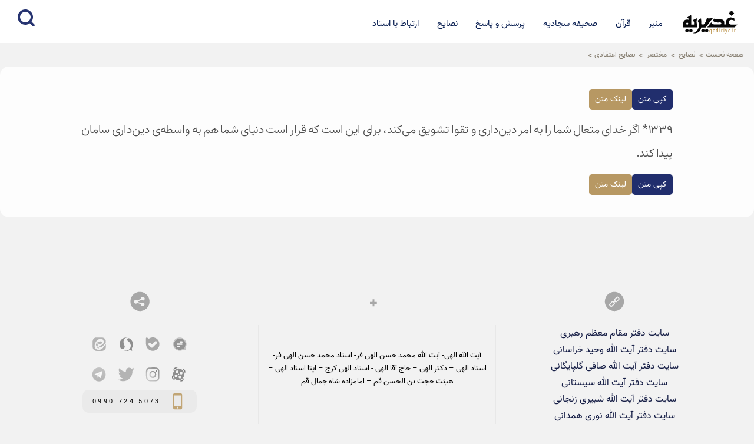

--- FILE ---
content_type: text/html; charset=UTF-8
request_url: https://qadiriye.ir/2020/04/04/11954/
body_size: 8896
content:




<!doctype html>
<html dir="rtl" lang="fa-IR">
    <meta name="theme-color" content="#c1a575"/>
<head>
    <meta charset="UTF-8">
    <meta name="viewport"
          content="width=device-width, user-scalable=no, initial-scale=1.0, maximum-scale=2.0, minimum-scale=1.0">
    <meta http-equiv="X-UA-Compatible" content="ie=edge">
    <title>غدیریه| استاد الهی</title>
    <link rel="stylesheet" type="text/css" href="https://qadiriye.ir/wp-content/themes/qadiriye/style.css">
    <link href="https://cdn.fontcdn.ir/Font/Persian/Vazir/Vazir.css" rel="stylesheet">
    <script src="https://qadiriye.ir/wp-content/themes/qadiriye/js/jquery.min.js"></script>

<meta name='robots' content='max-image-preview:large' />
	<style>img:is([sizes="auto" i], [sizes^="auto," i]) { contain-intrinsic-size: 3000px 1500px }</style>
	<link rel="alternate" type="application/rss+xml" title="نشریه ی غدیریه-بیانات استاد الهی &raquo;  خوراک دیدگاه‌ها" href="https://qadiriye.ir/2020/04/04/11954/feed/" />
<script type="text/javascript">
/* <![CDATA[ */
window._wpemojiSettings = {"baseUrl":"https:\/\/s.w.org\/images\/core\/emoji\/16.0.1\/72x72\/","ext":".png","svgUrl":"https:\/\/s.w.org\/images\/core\/emoji\/16.0.1\/svg\/","svgExt":".svg","source":{"concatemoji":"https:\/\/qadiriye.ir\/wp-includes\/js\/wp-emoji-release.min.js?ver=6.8.3"}};
/*! This file is auto-generated */
!function(s,n){var o,i,e;function c(e){try{var t={supportTests:e,timestamp:(new Date).valueOf()};sessionStorage.setItem(o,JSON.stringify(t))}catch(e){}}function p(e,t,n){e.clearRect(0,0,e.canvas.width,e.canvas.height),e.fillText(t,0,0);var t=new Uint32Array(e.getImageData(0,0,e.canvas.width,e.canvas.height).data),a=(e.clearRect(0,0,e.canvas.width,e.canvas.height),e.fillText(n,0,0),new Uint32Array(e.getImageData(0,0,e.canvas.width,e.canvas.height).data));return t.every(function(e,t){return e===a[t]})}function u(e,t){e.clearRect(0,0,e.canvas.width,e.canvas.height),e.fillText(t,0,0);for(var n=e.getImageData(16,16,1,1),a=0;a<n.data.length;a++)if(0!==n.data[a])return!1;return!0}function f(e,t,n,a){switch(t){case"flag":return n(e,"\ud83c\udff3\ufe0f\u200d\u26a7\ufe0f","\ud83c\udff3\ufe0f\u200b\u26a7\ufe0f")?!1:!n(e,"\ud83c\udde8\ud83c\uddf6","\ud83c\udde8\u200b\ud83c\uddf6")&&!n(e,"\ud83c\udff4\udb40\udc67\udb40\udc62\udb40\udc65\udb40\udc6e\udb40\udc67\udb40\udc7f","\ud83c\udff4\u200b\udb40\udc67\u200b\udb40\udc62\u200b\udb40\udc65\u200b\udb40\udc6e\u200b\udb40\udc67\u200b\udb40\udc7f");case"emoji":return!a(e,"\ud83e\udedf")}return!1}function g(e,t,n,a){var r="undefined"!=typeof WorkerGlobalScope&&self instanceof WorkerGlobalScope?new OffscreenCanvas(300,150):s.createElement("canvas"),o=r.getContext("2d",{willReadFrequently:!0}),i=(o.textBaseline="top",o.font="600 32px Arial",{});return e.forEach(function(e){i[e]=t(o,e,n,a)}),i}function t(e){var t=s.createElement("script");t.src=e,t.defer=!0,s.head.appendChild(t)}"undefined"!=typeof Promise&&(o="wpEmojiSettingsSupports",i=["flag","emoji"],n.supports={everything:!0,everythingExceptFlag:!0},e=new Promise(function(e){s.addEventListener("DOMContentLoaded",e,{once:!0})}),new Promise(function(t){var n=function(){try{var e=JSON.parse(sessionStorage.getItem(o));if("object"==typeof e&&"number"==typeof e.timestamp&&(new Date).valueOf()<e.timestamp+604800&&"object"==typeof e.supportTests)return e.supportTests}catch(e){}return null}();if(!n){if("undefined"!=typeof Worker&&"undefined"!=typeof OffscreenCanvas&&"undefined"!=typeof URL&&URL.createObjectURL&&"undefined"!=typeof Blob)try{var e="postMessage("+g.toString()+"("+[JSON.stringify(i),f.toString(),p.toString(),u.toString()].join(",")+"));",a=new Blob([e],{type:"text/javascript"}),r=new Worker(URL.createObjectURL(a),{name:"wpTestEmojiSupports"});return void(r.onmessage=function(e){c(n=e.data),r.terminate(),t(n)})}catch(e){}c(n=g(i,f,p,u))}t(n)}).then(function(e){for(var t in e)n.supports[t]=e[t],n.supports.everything=n.supports.everything&&n.supports[t],"flag"!==t&&(n.supports.everythingExceptFlag=n.supports.everythingExceptFlag&&n.supports[t]);n.supports.everythingExceptFlag=n.supports.everythingExceptFlag&&!n.supports.flag,n.DOMReady=!1,n.readyCallback=function(){n.DOMReady=!0}}).then(function(){return e}).then(function(){var e;n.supports.everything||(n.readyCallback(),(e=n.source||{}).concatemoji?t(e.concatemoji):e.wpemoji&&e.twemoji&&(t(e.twemoji),t(e.wpemoji)))}))}((window,document),window._wpemojiSettings);
/* ]]> */
</script>
<style id='wp-emoji-styles-inline-css' type='text/css'>

	img.wp-smiley, img.emoji {
		display: inline !important;
		border: none !important;
		box-shadow: none !important;
		height: 1em !important;
		width: 1em !important;
		margin: 0 0.07em !important;
		vertical-align: -0.1em !important;
		background: none !important;
		padding: 0 !important;
	}
</style>
<link rel='stylesheet' id='wp-block-library-rtl-css' href='https://qadiriye.ir/wp-includes/css/dist/block-library/style-rtl.min.css?ver=6.8.3' type='text/css' media='all' />
<style id='classic-theme-styles-inline-css' type='text/css'>
/*! This file is auto-generated */
.wp-block-button__link{color:#fff;background-color:#32373c;border-radius:9999px;box-shadow:none;text-decoration:none;padding:calc(.667em + 2px) calc(1.333em + 2px);font-size:1.125em}.wp-block-file__button{background:#32373c;color:#fff;text-decoration:none}
</style>
<style id='global-styles-inline-css' type='text/css'>
:root{--wp--preset--aspect-ratio--square: 1;--wp--preset--aspect-ratio--4-3: 4/3;--wp--preset--aspect-ratio--3-4: 3/4;--wp--preset--aspect-ratio--3-2: 3/2;--wp--preset--aspect-ratio--2-3: 2/3;--wp--preset--aspect-ratio--16-9: 16/9;--wp--preset--aspect-ratio--9-16: 9/16;--wp--preset--color--black: #000000;--wp--preset--color--cyan-bluish-gray: #abb8c3;--wp--preset--color--white: #ffffff;--wp--preset--color--pale-pink: #f78da7;--wp--preset--color--vivid-red: #cf2e2e;--wp--preset--color--luminous-vivid-orange: #ff6900;--wp--preset--color--luminous-vivid-amber: #fcb900;--wp--preset--color--light-green-cyan: #7bdcb5;--wp--preset--color--vivid-green-cyan: #00d084;--wp--preset--color--pale-cyan-blue: #8ed1fc;--wp--preset--color--vivid-cyan-blue: #0693e3;--wp--preset--color--vivid-purple: #9b51e0;--wp--preset--gradient--vivid-cyan-blue-to-vivid-purple: linear-gradient(135deg,rgba(6,147,227,1) 0%,rgb(155,81,224) 100%);--wp--preset--gradient--light-green-cyan-to-vivid-green-cyan: linear-gradient(135deg,rgb(122,220,180) 0%,rgb(0,208,130) 100%);--wp--preset--gradient--luminous-vivid-amber-to-luminous-vivid-orange: linear-gradient(135deg,rgba(252,185,0,1) 0%,rgba(255,105,0,1) 100%);--wp--preset--gradient--luminous-vivid-orange-to-vivid-red: linear-gradient(135deg,rgba(255,105,0,1) 0%,rgb(207,46,46) 100%);--wp--preset--gradient--very-light-gray-to-cyan-bluish-gray: linear-gradient(135deg,rgb(238,238,238) 0%,rgb(169,184,195) 100%);--wp--preset--gradient--cool-to-warm-spectrum: linear-gradient(135deg,rgb(74,234,220) 0%,rgb(151,120,209) 20%,rgb(207,42,186) 40%,rgb(238,44,130) 60%,rgb(251,105,98) 80%,rgb(254,248,76) 100%);--wp--preset--gradient--blush-light-purple: linear-gradient(135deg,rgb(255,206,236) 0%,rgb(152,150,240) 100%);--wp--preset--gradient--blush-bordeaux: linear-gradient(135deg,rgb(254,205,165) 0%,rgb(254,45,45) 50%,rgb(107,0,62) 100%);--wp--preset--gradient--luminous-dusk: linear-gradient(135deg,rgb(255,203,112) 0%,rgb(199,81,192) 50%,rgb(65,88,208) 100%);--wp--preset--gradient--pale-ocean: linear-gradient(135deg,rgb(255,245,203) 0%,rgb(182,227,212) 50%,rgb(51,167,181) 100%);--wp--preset--gradient--electric-grass: linear-gradient(135deg,rgb(202,248,128) 0%,rgb(113,206,126) 100%);--wp--preset--gradient--midnight: linear-gradient(135deg,rgb(2,3,129) 0%,rgb(40,116,252) 100%);--wp--preset--font-size--small: 13px;--wp--preset--font-size--medium: 20px;--wp--preset--font-size--large: 36px;--wp--preset--font-size--x-large: 42px;--wp--preset--spacing--20: 0.44rem;--wp--preset--spacing--30: 0.67rem;--wp--preset--spacing--40: 1rem;--wp--preset--spacing--50: 1.5rem;--wp--preset--spacing--60: 2.25rem;--wp--preset--spacing--70: 3.38rem;--wp--preset--spacing--80: 5.06rem;--wp--preset--shadow--natural: 6px 6px 9px rgba(0, 0, 0, 0.2);--wp--preset--shadow--deep: 12px 12px 50px rgba(0, 0, 0, 0.4);--wp--preset--shadow--sharp: 6px 6px 0px rgba(0, 0, 0, 0.2);--wp--preset--shadow--outlined: 6px 6px 0px -3px rgba(255, 255, 255, 1), 6px 6px rgba(0, 0, 0, 1);--wp--preset--shadow--crisp: 6px 6px 0px rgba(0, 0, 0, 1);}:where(.is-layout-flex){gap: 0.5em;}:where(.is-layout-grid){gap: 0.5em;}body .is-layout-flex{display: flex;}.is-layout-flex{flex-wrap: wrap;align-items: center;}.is-layout-flex > :is(*, div){margin: 0;}body .is-layout-grid{display: grid;}.is-layout-grid > :is(*, div){margin: 0;}:where(.wp-block-columns.is-layout-flex){gap: 2em;}:where(.wp-block-columns.is-layout-grid){gap: 2em;}:where(.wp-block-post-template.is-layout-flex){gap: 1.25em;}:where(.wp-block-post-template.is-layout-grid){gap: 1.25em;}.has-black-color{color: var(--wp--preset--color--black) !important;}.has-cyan-bluish-gray-color{color: var(--wp--preset--color--cyan-bluish-gray) !important;}.has-white-color{color: var(--wp--preset--color--white) !important;}.has-pale-pink-color{color: var(--wp--preset--color--pale-pink) !important;}.has-vivid-red-color{color: var(--wp--preset--color--vivid-red) !important;}.has-luminous-vivid-orange-color{color: var(--wp--preset--color--luminous-vivid-orange) !important;}.has-luminous-vivid-amber-color{color: var(--wp--preset--color--luminous-vivid-amber) !important;}.has-light-green-cyan-color{color: var(--wp--preset--color--light-green-cyan) !important;}.has-vivid-green-cyan-color{color: var(--wp--preset--color--vivid-green-cyan) !important;}.has-pale-cyan-blue-color{color: var(--wp--preset--color--pale-cyan-blue) !important;}.has-vivid-cyan-blue-color{color: var(--wp--preset--color--vivid-cyan-blue) !important;}.has-vivid-purple-color{color: var(--wp--preset--color--vivid-purple) !important;}.has-black-background-color{background-color: var(--wp--preset--color--black) !important;}.has-cyan-bluish-gray-background-color{background-color: var(--wp--preset--color--cyan-bluish-gray) !important;}.has-white-background-color{background-color: var(--wp--preset--color--white) !important;}.has-pale-pink-background-color{background-color: var(--wp--preset--color--pale-pink) !important;}.has-vivid-red-background-color{background-color: var(--wp--preset--color--vivid-red) !important;}.has-luminous-vivid-orange-background-color{background-color: var(--wp--preset--color--luminous-vivid-orange) !important;}.has-luminous-vivid-amber-background-color{background-color: var(--wp--preset--color--luminous-vivid-amber) !important;}.has-light-green-cyan-background-color{background-color: var(--wp--preset--color--light-green-cyan) !important;}.has-vivid-green-cyan-background-color{background-color: var(--wp--preset--color--vivid-green-cyan) !important;}.has-pale-cyan-blue-background-color{background-color: var(--wp--preset--color--pale-cyan-blue) !important;}.has-vivid-cyan-blue-background-color{background-color: var(--wp--preset--color--vivid-cyan-blue) !important;}.has-vivid-purple-background-color{background-color: var(--wp--preset--color--vivid-purple) !important;}.has-black-border-color{border-color: var(--wp--preset--color--black) !important;}.has-cyan-bluish-gray-border-color{border-color: var(--wp--preset--color--cyan-bluish-gray) !important;}.has-white-border-color{border-color: var(--wp--preset--color--white) !important;}.has-pale-pink-border-color{border-color: var(--wp--preset--color--pale-pink) !important;}.has-vivid-red-border-color{border-color: var(--wp--preset--color--vivid-red) !important;}.has-luminous-vivid-orange-border-color{border-color: var(--wp--preset--color--luminous-vivid-orange) !important;}.has-luminous-vivid-amber-border-color{border-color: var(--wp--preset--color--luminous-vivid-amber) !important;}.has-light-green-cyan-border-color{border-color: var(--wp--preset--color--light-green-cyan) !important;}.has-vivid-green-cyan-border-color{border-color: var(--wp--preset--color--vivid-green-cyan) !important;}.has-pale-cyan-blue-border-color{border-color: var(--wp--preset--color--pale-cyan-blue) !important;}.has-vivid-cyan-blue-border-color{border-color: var(--wp--preset--color--vivid-cyan-blue) !important;}.has-vivid-purple-border-color{border-color: var(--wp--preset--color--vivid-purple) !important;}.has-vivid-cyan-blue-to-vivid-purple-gradient-background{background: var(--wp--preset--gradient--vivid-cyan-blue-to-vivid-purple) !important;}.has-light-green-cyan-to-vivid-green-cyan-gradient-background{background: var(--wp--preset--gradient--light-green-cyan-to-vivid-green-cyan) !important;}.has-luminous-vivid-amber-to-luminous-vivid-orange-gradient-background{background: var(--wp--preset--gradient--luminous-vivid-amber-to-luminous-vivid-orange) !important;}.has-luminous-vivid-orange-to-vivid-red-gradient-background{background: var(--wp--preset--gradient--luminous-vivid-orange-to-vivid-red) !important;}.has-very-light-gray-to-cyan-bluish-gray-gradient-background{background: var(--wp--preset--gradient--very-light-gray-to-cyan-bluish-gray) !important;}.has-cool-to-warm-spectrum-gradient-background{background: var(--wp--preset--gradient--cool-to-warm-spectrum) !important;}.has-blush-light-purple-gradient-background{background: var(--wp--preset--gradient--blush-light-purple) !important;}.has-blush-bordeaux-gradient-background{background: var(--wp--preset--gradient--blush-bordeaux) !important;}.has-luminous-dusk-gradient-background{background: var(--wp--preset--gradient--luminous-dusk) !important;}.has-pale-ocean-gradient-background{background: var(--wp--preset--gradient--pale-ocean) !important;}.has-electric-grass-gradient-background{background: var(--wp--preset--gradient--electric-grass) !important;}.has-midnight-gradient-background{background: var(--wp--preset--gradient--midnight) !important;}.has-small-font-size{font-size: var(--wp--preset--font-size--small) !important;}.has-medium-font-size{font-size: var(--wp--preset--font-size--medium) !important;}.has-large-font-size{font-size: var(--wp--preset--font-size--large) !important;}.has-x-large-font-size{font-size: var(--wp--preset--font-size--x-large) !important;}
:where(.wp-block-post-template.is-layout-flex){gap: 1.25em;}:where(.wp-block-post-template.is-layout-grid){gap: 1.25em;}
:where(.wp-block-columns.is-layout-flex){gap: 2em;}:where(.wp-block-columns.is-layout-grid){gap: 2em;}
:root :where(.wp-block-pullquote){font-size: 1.5em;line-height: 1.6;}
</style>
<link rel='stylesheet' id='myfaquser_CSS-css' href='https://qadiriye.ir/wp-content/plugins/myfaq/CONTENTS/CSS/user.min.css?ver=1' type='text/css' media='all' />
<link rel='stylesheet' id='rs-plugin-settings-css' href='https://qadiriye.ir/wp-content/plugins/revslider/public/assets/css/rs6.css?ver=6.3.6' type='text/css' media='all' />
<style id='rs-plugin-settings-inline-css' type='text/css'>
.tp-caption a{color:#ff7302;text-shadow:none;-webkit-transition:all 0.2s ease-out;-moz-transition:all 0.2s ease-out;-o-transition:all 0.2s ease-out;-ms-transition:all 0.2s ease-out}.tp-caption a:hover{color:#ffa902}
</style>
<link rel='stylesheet' id='abzarwp-local-iran-fonts-css' href='https://qadiriye.ir/wp-content/plugins/revslider/abzarwp/revslider-fonts/fonts.css?ver=6.8.3' type='text/css' media='all' />
<script type="text/javascript" src="https://qadiriye.ir/wp-content/themes/qadiriye/js/jquery.min.js" id="jquery-js"></script>
<script type="text/javascript" src="https://qadiriye.ir/wp-content/plugins/myfaq/CONTENTS/JS/user.min.js?ver=1" id="myfaquser_JS-js"></script>
<script type="text/javascript" src="https://qadiriye.ir/wp-content/plugins/revslider/public/assets/js/rbtools.min.js?ver=6.3.6" id="tp-tools-js"></script>
<script type="text/javascript" src="https://qadiriye.ir/wp-content/plugins/revslider/public/assets/js/rs6.min.js?ver=6.3.6" id="revmin-js"></script>
<link rel="https://api.w.org/" href="https://qadiriye.ir/wp-json/" /><link rel="alternate" title="JSON" type="application/json" href="https://qadiriye.ir/wp-json/wp/v2/posts/11954" /><link rel="EditURI" type="application/rsd+xml" title="RSD" href="https://qadiriye.ir/xmlrpc.php?rsd" />
<meta name="generator" content="WordPress 6.8.3" />
<link rel="canonical" href="https://qadiriye.ir/2020/04/04/11954/" />
<link rel='shortlink' href='https://qadiriye.ir/?p=11954' />
<link rel="alternate" title="oEmbed (JSON)" type="application/json+oembed" href="https://qadiriye.ir/wp-json/oembed/1.0/embed?url=https%3A%2F%2Fqadiriye.ir%2F2020%2F04%2F04%2F11954%2F" />
<link rel="alternate" title="oEmbed (XML)" type="text/xml+oembed" href="https://qadiriye.ir/wp-json/oembed/1.0/embed?url=https%3A%2F%2Fqadiriye.ir%2F2020%2F04%2F04%2F11954%2F&#038;format=xml" />
    <script type="text/javascript">var myfaq_ajax_url = 'https://qadiriye.ir/wp-admin/admin-ajax.php';</script>    <!-- Analytics by WP Statistics - https://wp-statistics.com -->
<meta name="generator" content="Powered by Slider Revolution 6.3.6 - responsive, Mobile-Friendly Slider Plugin for WordPress with comfortable drag and drop interface." />
<script type="text/javascript">function setREVStartSize(e){
			//window.requestAnimationFrame(function() {				 
				window.RSIW = window.RSIW===undefined ? window.innerWidth : window.RSIW;	
				window.RSIH = window.RSIH===undefined ? window.innerHeight : window.RSIH;	
				try {								
					var pw = document.getElementById(e.c).parentNode.offsetWidth,
						newh;
					pw = pw===0 || isNaN(pw) ? window.RSIW : pw;
					e.tabw = e.tabw===undefined ? 0 : parseInt(e.tabw);
					e.thumbw = e.thumbw===undefined ? 0 : parseInt(e.thumbw);
					e.tabh = e.tabh===undefined ? 0 : parseInt(e.tabh);
					e.thumbh = e.thumbh===undefined ? 0 : parseInt(e.thumbh);
					e.tabhide = e.tabhide===undefined ? 0 : parseInt(e.tabhide);
					e.thumbhide = e.thumbhide===undefined ? 0 : parseInt(e.thumbhide);
					e.mh = e.mh===undefined || e.mh=="" || e.mh==="auto" ? 0 : parseInt(e.mh,0);		
					if(e.layout==="fullscreen" || e.l==="fullscreen") 						
						newh = Math.max(e.mh,window.RSIH);					
					else{					
						e.gw = Array.isArray(e.gw) ? e.gw : [e.gw];
						for (var i in e.rl) if (e.gw[i]===undefined || e.gw[i]===0) e.gw[i] = e.gw[i-1];					
						e.gh = e.el===undefined || e.el==="" || (Array.isArray(e.el) && e.el.length==0)? e.gh : e.el;
						e.gh = Array.isArray(e.gh) ? e.gh : [e.gh];
						for (var i in e.rl) if (e.gh[i]===undefined || e.gh[i]===0) e.gh[i] = e.gh[i-1];
											
						var nl = new Array(e.rl.length),
							ix = 0,						
							sl;					
						e.tabw = e.tabhide>=pw ? 0 : e.tabw;
						e.thumbw = e.thumbhide>=pw ? 0 : e.thumbw;
						e.tabh = e.tabhide>=pw ? 0 : e.tabh;
						e.thumbh = e.thumbhide>=pw ? 0 : e.thumbh;					
						for (var i in e.rl) nl[i] = e.rl[i]<window.RSIW ? 0 : e.rl[i];
						sl = nl[0];									
						for (var i in nl) if (sl>nl[i] && nl[i]>0) { sl = nl[i]; ix=i;}															
						var m = pw>(e.gw[ix]+e.tabw+e.thumbw) ? 1 : (pw-(e.tabw+e.thumbw)) / (e.gw[ix]);					
						newh =  (e.gh[ix] * m) + (e.tabh + e.thumbh);
					}				
					if(window.rs_init_css===undefined) window.rs_init_css = document.head.appendChild(document.createElement("style"));					
					document.getElementById(e.c).height = newh+"px";
					window.rs_init_css.innerHTML += "#"+e.c+"_wrapper { height: "+newh+"px }";				
				} catch(e){
					console.log("Failure at Presize of Slider:" + e)
				}					   
			//});
		  };</script>
</head>
<body>
<div id="main-wrapper">
    <!----------------------------Conternt----------------------->
    <header>
        <div id="logo-box">
            <a href="https://qadiriye.ir">
                <div id="logo"></div>
            </a>
            <a href="https://qadiriye.ir"><h2>qadiriye.ir</h2></a>
            <h1>
                نشریه ی غدیریه-بیانات استاد الهی            </h1>
        </div>
        <nav>
            <a href="https://qadiriye.ir/category/menbar">منبر</a>
            <a href="https://qadiriye.ir/category/tafsir/">قرآن</a>
            <a href="https://qadiriye.ir/category/sahife/">صحیفه سجادیه</a>
            <a href="https://qadiriye.ir/porsesh/">پرسش و پاسخ</a>
            <a href="https://qadiriye.ir/category/nasayeh/">نصایح</a>
            <a href="https://qadiriye.ir/ostad">ارتباط با استاد</a>
        </nav>
   <a href="/live">
            <div id="live-btn">
                <h3>پخش زنده</h3>
            </div>
        </a>
        <div id="responsive_menu_icon">
            <span class="line"></span>
            <span class="line"></span>
            <span class="line"></span>
        </div>
        <div id="search-wrapper">
            <div id="search-border">
                <div id="search-icon">
                    <span></span>
                    <span></span>
                </div>
       <!-- فرم جستجو -->
<form action="https://qadiriye.ir" method="get" id="searchForm"
      style="position: relative; display: inline-block;">
    <input type="search" name="ss"
           placeholder="جستجو کنید"
           id="searchInput"
           value=""
           style="padding-right: 90px;" />

    <!-- تیک داخل باکس -->
    <span id="exactOption" style="
        position: absolute;
        right: 5px;
        top: 50%;
        transform: translateY(-50%);
        font-size: 13px;
        display: none;
        background: white;
    ">
        <label style="margin: 0; cursor: pointer; font-size: 13px;">
            <input type="checkbox" name="exact" value="1"  style="vertical-align: middle; margin-left: 3px;">
            عین کلمه
        </label>
    </span>
</form>





<script>
document.addEventListener('DOMContentLoaded', function () {
    const input = document.getElementById('searchInput');
    const exactOption = document.getElementById('exactOption');
    const form = document.getElementById('searchForm');

    function showCheckbox() {
        exactOption.style.display = 'inline';
    }

    function hideCheckbox() {
        exactOption.style.display = 'none';
    }

    // وقتی روی input کلیک یا تایپ شد، تیک نمایش داده بشه
    input.addEventListener('focus', showCheckbox);
    input.addEventListener('input', showCheckbox);

    // وقتی کلیک خارج از input و تیک بود، تیک مخفی شه
    document.addEventListener('click', function (event) {
        if (!form.contains(event.target)) {
            hideCheckbox();
        }
    });
});
</script>


            </div>
        </div>
    </header>
    <!------breadcrumb------->
    <div class="breadcrumb"><a href="https://qadiriye.ir">صفحه نخست</a><a href="https://qadiriye.ir/category/nasayeh/">نصایح</a> <a href="https://qadiriye.ir/category/nasayeh/mokhtasar/">مختصر</a> <a href="https://qadiriye.ir/category/nasayeh/mokhtasar/eteghadi-nasayeh/">نصایح اعتقادی</a> <a href=""></a></div>    <!------End-breadcrumb------->
<div class="row" id="single">
            <!-- دکمه‌ها (بالای پست) -->
        <div class="post-buttons">
            <button id="copy-button-top" class="post-btn btn-right">کپی متن </button>
            <button class="post-btn btn-left">لینک متن</button>
        </div>
        
        <h2></h2>

        
<p>۱۳۳۹* اگر خدای‌ متعال شما را به امر دین‌داری و تقوا تشویق می‌کند، برای این است که قرار است دنیای شما هم به واسطه‌ی دین‌داری سامان پیدا کند.</p>

        <!-- دکمه‌ها (پایین پست) -->
        <div class="post-buttons">
            <button id="copy-button-bottom" class="post-btn btn-right">کپی متن </button>
            <button class="post-btn btn-left">لینک متن</button>
        </div>

    
    <div class="tags">
            </div>
</div><!--End Single-->

<script>
// تابع بازگشتی برای گرفتن متن با حفظ شماره لیست‌ها
function getTextWithNumbers(element) {
    let text = "";
    const children = element.childNodes;
    children.forEach((node) => {
        if (node.nodeType === Node.TEXT_NODE) {
            text += node.textContent;
        } else if (node.nodeType === Node.ELEMENT_NODE) {
            if (node.tagName === 'OL') {
                let i = 1;
                node.querySelectorAll('li').forEach(li => {
                    text += i + ". " + li.innerText.trim() + "\n";
                    i++;
                });
            } else if (node.tagName === 'UL') {
                node.querySelectorAll('li').forEach(li => {
                    text += "• " + li.innerText.trim() + "\n";
                });
            } else {
                text += getTextWithNumbers(node);
            }
        }
    });
    return text;
}

// کپی متن پست با اصلاحات و تغییر متن دکمه موقت
function copyPostText(button) {
    const content = document.querySelector("#single");
    if (content) {
        const clone = content.cloneNode(true);
        clone.querySelectorAll("button").forEach(b => b.remove()); // حذف دکمه‌ها

        let text = getTextWithNumbers(clone);

        // حذف خطوط خالی ابتدا و انتها
        text = text.trim();

        // حذف خطوط خالی زیاد وسط متن
        text = text.replace(/(\r?\n\s*\r?\n)+/g, '\n\n');

        navigator.clipboard.writeText(text).then(() => {
            if(button){
                const originalText = button.textContent;
                button.textContent = "کپی شد";
                button.disabled = true;
                setTimeout(() => {
                    button.textContent = originalText;
                    button.disabled = false;
                }, 2000);
            }
        }).catch(err => {
            console.error("خطا در کپی متن:", err);
        });
    }
}

// کپی لینک پست با تغییر موقت متن دکمه
function copyLink(button) {
    const shortlink = document.querySelector('link[rel="shortlink"]');
    const url = shortlink ? shortlink.href : window.location.href;
    navigator.clipboard.writeText(url).then(() => {
        if(button){
            const originalText = button.textContent;
            button.textContent = "کپی شد";
            button.disabled = true;
            setTimeout(() => {
                button.textContent = originalText;
                button.disabled = false;
            }, 2000);
        }
    }).catch(err => {
        console.error("خطا در کپی لینک:", err);
    });
}

// اتصال به دکمه‌های کپی متن بالا و پایین
document.getElementById("copy-button-top").addEventListener("click", function() {
    copyPostText(this);
});
document.getElementById("copy-button-bottom").addEventListener("click", function() {
    copyPostText(this);
});

// اتصال به همه دکمه‌های لینک متن (ممکن چندتا باشه)
document.querySelectorAll(".post-btn.btn-left").forEach(btn => {
    btn.addEventListener("click", function() {
        copyLink(this);
    });
});
</script>

<!----------------------------Footer------------------------------>
<footer class="row">
    <div class="column">
        <i></i>
        <div class="cont">
            <div id="links">
                <a href="https://www.leader.ir/fa">سایت دفتر مقام معظم رهبری </a>
                <a href="http://wahidkhorasani.com/%D9%81%D8%A7%D8%B1%D8%B3%DB%8C">سایت دفتر آیت الله وحید خراسانی</a>
                <a href="http://saafi.com/">سایت دفتر آیت الله صافی گلپایگانی</a>
                <a href="https://www.sistani.org/persian/">سایت دفتر آیت الله سیستانی</a>
                <a href="http://zanjani.ir/index.aspx?pid=1">سایت دفتر آیت الله شبیری زنجانی</a>
                <a href="https://noorihamedani.ir/">سایت دفتر آیت الله نوری همدانی</a>
            </div>
        </div>
    </div>
    <div class="column">
        <i></i>

        <div class="cont">
            <br>
            <h3>آیت الله الهی- آیت الله محمد حسن الهی فر- استاد محمد حسن الهی فر- استاد الهی – دکتر الهی – حاج آقا الهی -  استاد الهی کرج – ایتا استاد الهی – هیئت حجت بن الحسن قم – امامزاده شاه جمال قم</h3>



            <br><br><br>
        </div>
    </div>
    <div class="column">
        <i></i>
        <div class="cont" id="social">
            <a href="https://gap.im/ostadelahi"><i></i></a>
            <a href="https://ble.ir/ostadelahi"><i></i></a>
            <a href="https://splus.ir/ostadelahi"><i></i></a>
            <a href="https://eitaa.com/ostadelahi"><i></i></a>
            <a href="https://www.aparat.com/ostadelahi"><i></i></a>
            <a href="https://www.instagram.com/ostadelahi"><i></i></a>
            <a href="https://twitter.com/ostadelahi"><i></i></a>
            <a href="tg://resolve?domain=ostad_elahi"><i></i></a>
            <a href="tel:+98990-724-5073">
                <div id="phone">
                    <span></span>
                    0990 724 5073
                    <span class="tooltiptext">آقای اسلامیت</span>
                </div>
            </a>
        </div>
    </div>
    <div id="end-line">
        <span>
            © کلیه حقوق برای غدیریه محفوظ می باشد.
        </span>
    </div>
</footer>

<script src="https://qadiriye.ir/wp-content/themes/qadiriye/js/plugin.js"></script>

</div><!--End main-wrapper-->
<script type="speculationrules">
{"prefetch":[{"source":"document","where":{"and":[{"href_matches":"\/*"},{"not":{"href_matches":["\/wp-*.php","\/wp-admin\/*","\/wp-content\/uploads\/*","\/wp-content\/*","\/wp-content\/plugins\/*","\/wp-content\/themes\/qadiriye\/*","\/*\\?(.+)"]}},{"not":{"selector_matches":"a[rel~=\"nofollow\"]"}},{"not":{"selector_matches":".no-prefetch, .no-prefetch a"}}]},"eagerness":"conservative"}]}
</script>
<script type="text/javascript" id="wp-statistics-tracker-js-extra">
/* <![CDATA[ */
var WP_Statistics_Tracker_Object = {"requestUrl":"https:\/\/qadiriye.ir\/wp-json\/wp-statistics\/v2","ajaxUrl":"https:\/\/qadiriye.ir\/wp-admin\/admin-ajax.php","hitParams":{"wp_statistics_hit":1,"source_type":"post","source_id":11954,"search_query":"","signature":"df11599042a4305abadb20552d53f6c3","endpoint":"hit"},"option":{"dntEnabled":false,"bypassAdBlockers":false,"consentIntegration":{"name":null,"status":[]},"isPreview":false,"userOnline":false,"trackAnonymously":false,"isWpConsentApiActive":false,"consentLevel":"functional"},"isLegacyEventLoaded":"","customEventAjaxUrl":"https:\/\/qadiriye.ir\/wp-admin\/admin-ajax.php?action=wp_statistics_custom_event&nonce=96f9844091","onlineParams":{"wp_statistics_hit":1,"source_type":"post","source_id":11954,"search_query":"","signature":"df11599042a4305abadb20552d53f6c3","action":"wp_statistics_online_check"},"jsCheckTime":"60000"};
/* ]]> */
</script>
<script type="text/javascript" src="https://qadiriye.ir/wp-content/plugins/wp-statistics/assets/js/tracker.js?ver=14.16" id="wp-statistics-tracker-js"></script>
</body>
</html>

--- FILE ---
content_type: text/css; charset=utf-8
request_url: https://qadiriye.ir/wp-content/themes/qadiriye/style.css
body_size: 6601
content:
/*
Theme Name: qadiriye
Theme url:https://www.qadiriye.ir
Author: qadiriye
Author url:https://www.qadiriye.ir
Description:
Version:1.0
Tags: 
*/
/*******************************Reset*****************************/
html, body, div, span, applet, object, iframe,
h1, h2, h3, h4, h5, h6, p, blockquote, pre,
a, abbr, acronym, address, big, cite, code,
del, dfn, em, font, img, ins, kbd, q, s, samp,
small, strike, strong, sub, sup, tt, var,
dl, dt, dd, ol, ul, li,
fieldset, form, label, legend,
table, caption, tbody, tfoot, thead, tr, th, td{
    margin:0;
    padding:0;
    border:0;
    outline:0;
    font-weight:inherit;
    font-style:inherit;
    font-size:100%;
    font-family:inherit;
    vertical-align:baseline;
    text-decoration:none;
}
body{
    line-height:1;
    background:#f2f2f2;
    direction:rtl;
    font-family:"vazir", "MjTunisiaBold";
    font-size:calc(1vw + 1rem);
    overflow-x:hidden;
}
:focus{
    outline:0;
}
ol, ul{
    list-style:none;
    direction:rtl;
}
input[type="search"]::-webkit-search-cancel-button{
    -webkit-appearance:none;
}
@font-face{
    font-family:'vazir';
    font-weight:200;
    src:url('fonts/Vazir-Thin-FD.woff') format('woff');
    /*src:url('fonts/Vazir-Thin-FD.eot');*/
    /*src: url('fonts/Vazir-Thin-FD.eot?#iefix') format('embedded-opentype'),*/
    /*url('fonts/Vazir-Thin-FD.woff') format('woff'),*/
    /*url('fonts/Vazir-Thin-FD.ttf') format('truetype');*/
}
@font-face{
    font-family:'vazir';
    font-weight:300;
    src:url('fonts/Vazir-Light-FD.woff') format('woff');
}
@font-face{
    font-family:'vazir';
    font-weight:400;
    src:url('fonts/Vazir-FD.woff') format('woff');
}
@font-face{
    font-family:'vazir';
    font-weight:500;
    src:url('fonts/Vazir-Medium-FD.woff') format('woff');
}
@font-face{
    font-family:'vazir';
    font-weight:600;
    src:url('fonts/Vazir-Bold-FD.woff') format('woff');
}
@font-face{
    font-family:'vazir';
    font-weight:700;
    src:url('fonts/Vazir-Black-FD.woff') format('woff');
}
@font-face{
    font-family:'MjTunisiaBold';
    src:url('fonts/MjTunisiaBd.woff') format('woff');
    font-weight:500;
    font-style:normal;
}
/*******************************Scroll bar*****************************/
::-webkit-scrollbar{
    width:10px;
}
::-webkit-scrollbar-track{
    background:#e7e7e7;
}
::-webkit-scrollbar-thumb{
    background:#ceba99;
}
::-webkit-scrollbar-thumb:vertical:hover, ::-webkit-scrollbar-thumb:horizontal:hover{
    background:#b99860;
}
/*******************************General*****************************/
#main-wrapper{
    min-height:100vh;
    height:auto !important;
    height:100vh;
    position:relative;
    margin:0;
}
.wrapper{
    margin:60px 0;
}
.row-title{
    width:100%;
    height:12px;
    border-bottom:2px #e6e6e6 solid;
    margin:16px auto;
    text-align:center;
}
.row-title h5{
    display:inline-block;
    background:#f2f2f2;
    padding:0px 20px;
    color:#bbbaba;
    font-weight:normal;
    font-size:.5em;
    vertical-align:middle;
}
.row{
    width:100%;
    box-sizing:border-box;
    background:#fdfdfd;
    border-radius:15px;
    padding:2em 0;
    display:flex;
    /* align-items:center; */
    flex-wrap:wrap;
    justify-content:center;
}
.panel{
    width:30%;
    height:6em;
    background:#fdfdfd;
    border-radius:5%;
    margin:1em .3em;
    position:relative;
    overflow:hidden;
    text-align:center;
}
.panel .video_thumbnail{
    width:100%;
    height:4.5em;
    overflow:hidden;
}
h1.title{
    opacity:0 !important;
}
.panel h5{
    color:#868686;
    text-align:right;
    padding:0.8em;
    font-size:.4em;
    line-height:1.7em;
}
.breadcrumb{
    width:98%;
    /*margin: 0 1.2em 0 0;*/
    font-size:0.43em;
    padding:0 0.7em;
    line-height:3.2em;
    position:relative;
    color:#867e70;
}
.breadcrumb a{
    padding:0 0.7em;
    line-height:3.2em;
    position:relative;
    color:#867e70;
    /*transition:all 300ms;*/
}
.page_nav {
    text-align:center;  
    font-size: 0.5em;
    font-weight: bolder;
    background: white;
    padding: 2em;
    border-radius: 20px;
}
.page_nav .page-numbers{
    padding:4px 8px;
    margin:0px 4px;
}
.page_nav .current{
    background: #001fb7;
    border-radius: 10px;
    color: white;
    padding: 0.2em 0.8em;
}
.page_nav .prev, .page_nav .next{
    border:none;
    color:black;
}
.breadcrumb a:hover{
    color:#00126b;
}
.breadcrumb a:hover:before{
    color:#b99860;
}
.breadcrumb a:not(:first-child):before{
    content:" > ";
    position:absolute;
    right: -0.4em;
    top: -0.7em;
    font-family:monospace;
}
.clear{
    clear:both;
}
#live-btn {
    display: none;
}
#live-btn h3{
    font-size: 0.5em;
    position: absolute;
    top: 1.5em;
    margin-right: 0.6em;
    font-weight: 600;
    color: white;
    background: #dd5353;
    border-radius: 14px;
    padding: 0.7em;
}
.live-anim {
    animation-name: live-anim;
    animation-duration: 1.3s;
    animation-iteration-count: infinite;
}

@keyframes live-anim {
  from {background-color: #fff;}
  to {background-color: #ff307d;}
}

/******************************* Header *****************************/
header{
    width:100%;
    height:2.5em;
    border-bottom:1px solid #cccccc40;
    box-sizing:border-box;
    background:white;
    padding:0 16px 0 0;
    position:sticky;
    top:0;
    opacity:0.97;
    z-index:999;
    font-size:1.854rem;
    transition:all 500ms;
    display:flex;
}
header #logo-box{
    width:4em;
    height:inherit;
    /*border: solid;*/
    position:relative;
    margin:.6em 0 0 0;
    display:inline-block;
    box-sizing:border-box;
}
header #logo-box #logo{
    width:3.64em;
    height:1.36em;
    background:url(img/logo-atlas.svg) 0.12em -0.12em/188% no-repeat;
}
header #logo-box h2{
    line-height:0;
    margin:-.7em 1.7em 0 0;
    color:#af7f28;
    letter-spacing:.12em;
    font-size:.27em;
}
header #logo-box h1{
    position:absolute;
    top:53%;
    font-size:7px;
    font-weight:lighter;
    right:25px;
    color:#ffffff00;
}
header nav{
    display:inline-block;
    vertical-align:top;
    margin:0 .3em 0 0;
    height:inherit;
    box-sizing:border-box;
}
header nav a{
    top:30%;
    padding:calc(1vw + -0.1em);
    font-size:calc(0.7vw + 0.2em);
    position:relative;
    color: #00174c;
}
header nav a:hover{
    color:#212e6d;
}
header nav a:after{
    content:'';
    width:0;
    height:2px;
    background:#ba965e;
    position:absolute;
    top:80%;
    left:50%;
    transition:width 0.3s, left 0.3s;
}
header a:hover:after{
    width:100%;
    left:0;
}
/********Search*********/
#search-wrapper{
    width:9em;
    height:1.8em;
    float:left;
    margin:.3em auto 0 1em;
    display:flex;
    flex-direction:column;
    align-items:flex-end;
}
#search-border{
    width:fit-content;
    height:inherit;
    margin:0;
    border-radius:100px;
    float:left;
    display:flex;
    flex-direction:row-reverse;
    align-items:center;
    transition:all 700ms;
}
#search-icon{
    width:1.3em;
    height:1.3em;
    position:relative;
}
#search-border form{
    width:fit-content;
    height:fit-content;
    /*margin-top: 0.7em;*/
}
#search-border form #datafetch {
    font-size: 0.4em;
    background: white;
    line-height: 1em;
    border-radius:100px;
}
#search-border input[type="search"]{
    width:0px;
    height:4em;
    /*margin: 3px 0 0 2px;*/
    border-radius:100px;
    border:none;
    box-sizing:border-box;
    outline:none;
    font-family:"vazir", "MjTunisiaBold";
    font-size:.4em;
    color:#2b5fbf;
    background:#f7f7f7;
    opacity:0;
    transition:all 1500ms;
    visibility: hidden;
}
#search-border input[type="search"].active{
    width:20em;
    opacity:1;
    padding:.7em;
    visibility: visible;
}
#search-icon span{
    display:block;
    position:absolute;
    transition:all 650ms;
}
#search-icon span:nth-child(1){
    width:0.6em;
    height:0.6em;
    border:0.14em solid #212e6d;
    border-radius:100px;
    left:0;
}
#search-icon span:nth-child(2){
    width:0.14em;
    height:0.4em;
    background:#212e6d;
    transform:rotate(-45deg);
    border-radius:20em;
    top:0.6em;
    right:0.4em;
    /*transition:width 700ms;*/
}
#search-icon span.light:nth-child(1){
    border-color:#2cc7d8;
}
#search-icon span.light:nth-child(2){
    background:#2cc7d8;
    border-color:#2cc7d8;
}
#search-icon span.active:nth-child(1){
    width:0.16em;
    height:100%;
    background:#ba955e;
    border:0px solid;
    border-color:#ba955e;
    display:block;
    border-radius:20em;
    position:absolute;
    transform:rotate(225deg);
    top:0;
    left:.55em;
    transition:all 700ms;
}
#search-icon span.active:nth-child(2){
    width:.16em;
    height:100%;
    background:#ba955e;
    transform:rotate(135deg);
    border-radius:25px;
    border-color:#ba955e;
    display:block;
    position:absolute;
    top:0;
    right:0.55em;
    transition:all 700ms;
}
::placeholder{
    color:#e3e3e3;
}
input:-webkit-autofill,
input:-webkit-autofill:hover,
input:-webkit-autofill:focus,
input:-webkit-autofill:active{
    -webkit-box-shadow:0 0 0 30px white inset !important;
}
/*******************************Search-page *****************************/
#search-page {
    justify-content: normal;
    display: block;
}
#search-page span.panel{
    filter: grayscale(100%);
    opacity: 0.4;
}
#search-page a{
    display:block;
    color: inherit;
}
#search-page h4{
    color:#212e6d;
    font-size: 0.7em;
    margin: 2em 3.4em 0 0;
}
#search-page h3{
    text-align:center;
    color:black;
}
#search-page p{
    font-size: 0.6em;
    color:#5f5f5f;
    line-height: 1.6em;
    padding:.5em;
    margin: 0.7em 4em 0;
    border-radius:20px;
}
#search-page p:after{
    content:" ...";
}
#search-page p:hover{
    color: #000;
    background: #f2f2f2;
    transition:all 500ms;
}
h2.search-result {
    color: #505050;
    font-weight: 100;
    text-align: center;
    margin: 0.6em;
}


/*******************************Responsive Slider *****************************/
#main-slider-wrapper{
    width:100%;
    height:9.7em;
    /*position:relative;*/
    background: #00265e;
    z-index:-1;
}
/*******************************Main-Menu*****************************/
#main-menu-icons{}
.menu-icons-frame{
    width:90%;
    height:300px;
    margin:0 auto;
    box-sizing:border-box;
    text-align:center;
    overflow:hidden;
    border:solid;
}
#main-menu-icons i{
    width:2em;
    height:1.8em;
    margin:10px auto;
    display:block;
    cursor:pointer;
}
#main-menu-icons i span{
    width:81px;
    height:43px;
    /*background:url(img/tooltip.svg) 0 -5px/100% no-repeat;*/
    position:absolute;
    bottom:23px;
    left:36%;
    font-size:13px;
    font-style:initial;
    padding:3px;
    box-sizing:border-box;
    color:#000000;
    opacity:0;
}
#main-menu-icons h4{
    font-family:"MjTunisiaBold";
    color:#616161;
    font-size:.7em;
}
#main-menu-icons p{
    margin:1.1em auto;
    font-weight:200;
    font-size:0.26em;
    line-height:1.6em;
    color:#878787;
    width:20em;
}
#main-menu-icons{margin-top:-12px;padding:2em 0;display:flex;align-items:center;flex-wrap:wrap;justify-content:center;}
#main-menu-icons .panel:nth-child(1) i{
    background:url(img/logo-atlas.svg) -4.22em -3.36em/687% no-repeat;
}
#main-menu-icons .panel:nth-child(2) i{
    background:url(img/logo-atlas.svg) -1.82em -3.36em/687% no-repeat;
}
#main-menu-icons .panel:nth-child(3) i{
    background:url(img/logo-atlas.svg) 0.48em -3.36em/687% no-repeat;
}
#main-menu-icons .panel:nth-child(4) i{
    background:url(img/logo-atlas.svg) -4em -5.4em/687% no-repeat;
}
#main-menu-icons .panel:nth-child(5) i{
    background:url(img/logo-atlas.svg) -1.9em -5.4em/687% no-repeat;
}
#main-menu-icons .panel:nth-child(6) i{
    background:url(img/logo-atlas.svg) 0.4em -5.4em/687% no-repeat;
}
/*******************************Latest-Post*****************************/
#latest_post_tab{
    width:100%;
    /*padding:22px 0 0 0;*/
}
#tab-heading{
    list-style:none;
    width:100%;
    display:block;
}
#tab-heading li{
    width:20%;
    height:51px;
    display:inline-block;
    line-height:30px;
    margin: 0.5em 0 -0.4em 0;
    float:right;
    position:relative;
    box-sizing:border-box;
    text-align:center;
    filter:grayscale(1);
    opacity:0.6;
}
.tab-body{
    display:none;
    width:86%;
    /* border: solid; */
    margin:0 auto;
    padding: 1em 1em 0;
    box-sizing:border-box;
}
#tab-heading li.active{
    /*border-bottom: 4px #00fffc solid;*/
    opacity:1;
    filter:none;
    transition:all 300ms;
}
#tab-heading li i{
    width:1.7em;
    height:1.6em;
    display:block;
    margin:0 auto;
    cursor:pointer;
    background:url("img/logo-atlas.svg") 0 0/700% no-repeat;
}
#tab-heading li i#tab1{
    background-position:-3.85em -3em !important;
}
#tab-heading li i#tab1.active{
    background-position:-3.85em -3em !important;
}
#tab-heading li i#tab2{
    background-position:-1.55em -3em !important;
}
#tab-heading li i#tab2.active{
    background-position:-1.55em -3em !important;
}
#tab-heading li i#tab3{
    background-position:0.25em -3em !important;
}
#tab-heading li i#tab3.active{
    background-position:0.25em -3em !important;
}
#tab-heading li i#tab4{
    background-position:-3.65em -4.7em !important;
}
#tab-heading li i#tab4.active{
    background-position:-3.65em -4.7em !important;
}
#tab-heading li i#tab5{
    background-position:0.37em -4.8em !important;
}
#tab-heading li i span{
    width:81px;
    height:43px;
    /*background:url(img/tooltip.svg) 0 -5px/100% no-repeat;*/
    position:absolute;
    bottom:23px;
    left:36%;
    font-size:13px;
    font-style:initial;
    padding:3px;
    box-sizing:border-box;
    color:#000000;
    opacity:0;
}
#tab-heading li i#tab5:hover:after{
    display:block;
}
#tab-heading li i#tab5.active{
    background-position:0.37em -4.8em !important;
}
.tab-body.active{
    display:block !important;
    background:#ffffff;
    font-size:.45em;
}
.tab-body-content{
    border-bottom:1.5px solid #f2f2f2;
    padding:1.8em 0 0 0;
}
.tab-body-content h4{
    font-family:"MjTunisiaBold";
    color:#888888;
    font-size:1.1em;
    white-space: nowrap;
    overflow: hidden;
    text-overflow: ellipsis;
}
.tab-body-content p{
    font-size:1em;
    line-height:2em;
    width:fit-content;
    max-width:95%;
    white-space:nowrap;
    color:#565656;
    padding-top:10px;
    overflow:hidden;
    text-overflow:ellipsis;
}
.tab-body-content p:last-child{
    margin-bottom:1em;
}
.tab-body-content a{
    color:#888888;
}
.tab-body-content a:hover{
    color:#212e6d;
}
/*******************************porsesh-tasviri*****************************/
#porsesh-tasviri{
    display:flex;
    flex-wrap:wrap;
    justify-content:center;
}
#porsesh-tasviri .panel{
    width:9.1em;
    height:6.9em;
    margin:1em 1.7em;
}
/*******************************Special-part********************************/
#special-part{
}
#special-part h2{
    color:#212e6d;
    font-family:"MjTunisiaBold";
    font-size:2em;
    text-align:center;
    padding:40px 0;
    margin: 122px auto;
}
#special-part h2 span{
    color:#b99860;
}
/***************************************************************/
/*Single.php*/
/***************************************************************/
#single{
    justify-content:right;
    padding:0.8em 4.8em;
    text-align:justify;
    display:block;
}
#single h2{
    font:1.2em/3.4em Vazir;
    color:#bd954d;
    font-weight:700;
}
#single h3{
    font:0.7em/2.4em Vazir;
    margin:1.1em 0 0px 0;
    color:#00126b;
    font-weight:600;
}
#single h3 a{
    text-decoration: underline;
    color:#0d2592;
}
.term-0, .term-1{
    background:#ceba99 !important;
    border-radius:1em;
    padding:0 0.3em;
    color:#ff005e;
    font-weight:600;
    display:contents;
    font: inherit;
}
#single h3 strong{
    color:#00126b;
}
#single p, ol, ul{
    font: 0.7em/2em Vazir;
    font-weight: 300;
    list-style-type: decimal !important;
    text-align:justify;
    color:#4c4c4c;
    word-spacing:-0.1em;
    /*display:contents;*/
    letter-spacing:-0.01em;
}
#single p strong{
    display:contents;
    font-weight:400;
}
#single p a{
    display:contents;
    color:#c39836;
    font-weight:500;
    text-decoration: underline;
}
#single .post-buttons {
    margin: 15px 0;
    display: flex;
    gap: 8px;
    flex-wrap: nowrap;}
#single .post-btn {
    font-family: inherit;
    font-size: 14px;
    color: white;
    border: none;
    padding: 6px 10px;
    border-radius: 5px;
    cursor: pointer;
    white-space: nowrap;}
#single .btn-right {    background-color: #212e6d;}
#single .btn-left {    background-color: #b79863;}
#single .btn-right:hover {    background-color: #1a2555;}
#single .btn-left:hover {    background-color: #a58955;}
/***************************************************************/
.tags{
    font-size:.01em;
}
.tags a{
    background:#cfb380;
    border-radius:5em;
    padding:0.3em 0.8em;
    font-size:49.5em !important;
    margin:0 0 0 0.4em;
    font-family:vazir;
    line-height:3em;
    color:#ffffff;
    white-space:nowrap;
}
/***************************************************************/
/*Category.php*/
/***************************************************************/
#category{
    justify-content:right;
    padding:0.8em 4.2em;
    box-sizing:border-box;
}
li.categories.active{width:100%;color:#ffffff;list-style:none}
li.categories.active h4 a{color:#616161;}
#category h2{
    font:0.6em/2.1em vazir;
    color:#bd954d;
}
#category a{
    width:inherit;
}
#category p{
    font:0.5em/2.4em Vazir;
    text-align:justify;
    color:#00126b;
    word-spacing:-0.1em;
    letter-spacing:-0.01em;
    width:fit-content;
    max-width:95%;
    white-space:nowrap;
    overflow:hidden;
    text-overflow:ellipsis;
}
#category hr{
    width:100%;
    border:solid 0.02em #a08451;
}
/***************************************************************/
/*404.php*/
/***************************************************************/
#page-404{
    width:100%;
    height:100%;
    text-align: center;
}

#page-404 h1{    
  background: rgb(12,0,108);
background: -moz-linear-gradient(90deg, rgba(12,0,108,1) 0%, rgba(12,0,108,1) 50%, rgba(212,182,122,1) 50%, rgba(212,182,122,1) 100%);
background: -webkit-linear-gradient(90deg, rgba(12,0,108,1) 0%, rgba(12,0,108,1) 50%, rgba(212,182,122,1) 50%, rgba(212,182,122,1) 100%);
background: linear-gradient(90deg, rgba(12,0,108,1) 0%, rgba(12,0,108,1) 50%, rgba(212,182,122,1) 50%, rgba(212,182,122,1) 100%);
filter: progid:DXImageTransform.Microsoft.gradient(startColorstr="#0c006c",endColorstr="#d4b67a",GradientType=1);
  -webkit-background-clip: text;
  -webkit-text-fill-color: transparent;
  line-height: 1.2em;
    font-size: 5em;
    margin: .5em;
    font-weight: 600;
}
#page-404 h2{    
    position:absolute;
    top:15em;
}
/***************************************************************/
/*menbar.php*/
/***************************************************************/
/*#menbar-menu-icons{*/
/*    min-height:inherit;*/
/*    height:10vh;*/
/*}*/
#menbar-menu-icons i{
    width:2em;
    height:1.9em;
    margin:10px auto;
    display:block;
    cursor:pointer;
}
#menbar-menu-icons .panel:nth-child(1) i{
    background:url(img/logo-atlas.svg) -6.72em 0.14em/687% no-repeat;
}
#menbar-menu-icons .panel:nth-child(2) i{
    background:url(img/logo-atlas.svg) -8.52em 0.34em/687% no-repeat;
}
#menbar-menu-icons .panel:nth-child(3) i{
    background:url(img/logo-atlas.svg) -13.32em 0.14em/761% no-repeat;
}
#menbar-menu-icons h4{
    font-family:"MjTunisiaBold";
    color:#616161;
    font-size:.7em;
}
#menbar-menu-icons p{
    margin:1.1em auto;
    font-weight:200;
    font-size:0.26em;
    line-height:1.6em;
    color:#878787;
    width:20em;
}
/***************************************************************/
/*porsesh*/
/***************************************************************/

#porsesh-menu-icons{
    /*min-height:inherit;*/

}
#porsesh-menu-icons i{
    width:2em;
    height:1.9em;
    margin:10px auto;
    display:block;
    cursor:pointer;
}
#porsesh-menu-icons .panel:nth-child(1) i{
    background:url(img/logo-atlas.svg) -6.72em 0.14em/687% no-repeat;
}
#porsesh-menu-icons .panel:nth-child(2) i{
    background:url(img/logo-atlas.svg) -8.52em 0.34em/687% no-repeat;
}
#porsesh-menu-icons .panel:nth-child(3) i{
    background:url(img/logo-atlas.svg) -11.62em 0.14em/761% no-repeat;
}
#porsesh-menu-icons .panel:nth-child(4) i{
    background:url(img/logo-atlas.svg) -13.32em 0.14em/761% no-repeat;
}
#porsesh-menu-icons .panel:nth-child(5) i{
    background:url(img/logo-atlas.svg) -13.32em 0.14em/761% no-repeat;
}
#porsesh-menu-icons .panel:nth-child(6) i{
    background: url(https://marjanvanaubel.com/wp-content/uploads/2019/11/instagram-logo.png) 0.48em 0.24em/761% no-repeat;
    BACKGROUND-SIZE: 1.3em;
}
/*#porsesh-menu-icons .panel:nth-child(5) i{*/
/*    background:url(img/logo-atlas.svg) -11.62em 0.14em/761% no-repeat;*/
/*}*/
#porsesh-menu-icons h4{
    font-family:"MjTunisiaBold";
    color:#616161;
    font-size:.7em;
}
#porsesh-menu-icons p{
    margin:1.1em auto;
    font-weight:200;
    font-size:0.26em;
    line-height:1.6em;
    color:#878787;
    width:20em;
}
#porsesh{

}

#porsesh h4{
    font-size: .6em;
    margin: 0 0 2em 0;
    line-height: 1.8em;
    padding: 0 2em 0 1em;
}

/***************************************************************/
/*nasayeh*/
/***************************************************************/

#nasayeh-menu-icons{
    /*min-height:inherit;*/

}
#nasayeh-menu-icons i{
    width:2em;
    height:1.9em;
    margin:10px auto;
    display:block;
    cursor:pointer;
}
#nasayeh-menu-icons .panel:nth-child(1) i{
    background:url(img/logo-atlas.svg) -11.12em -7.86em/687% no-repeat;
}
#nasayeh-menu-icons .panel:nth-child(2) i{
    background:url(img/logo-atlas.svg) -6.82em -7.66em/687% no-repeat;
}
#nasayeh-menu-icons .panel:nth-child(3) i{
    background:url(img/logo-atlas.svg) -8.72em -7.66em/687% no-repeat
}
#nasayeh-menu-icons .panel:nth-child(4) i{
    background:url(img/logo-atlas.svg) -13.32em 0.14em/761% no-repeat;
}
#nasayeh-menu-icons h4{
    font-family:"MjTunisiaBold";
    color:#616161;
    font-size:.7em;
}
#nasayeh-menu-icons p{
    margin:1.1em auto;
    font-weight:200;
    font-size:0.26em;
    line-height:1.6em;
    color:#878787;
    width:20em;
}

#mokhtasar-menu-icons i{
    width:2em;
    height:1.9em;
    margin:10px auto;
    display:block;
    cursor:pointer;
}
#mokhtasar-menu-icons .panel:nth-child(1) i{
    background:url(img/logo-atlas.svg) -6.72em 0.14em/687% no-repeat;
}
#mokhtasar-menu-icons .panel:nth-child(2) i{
    background:url(img/logo-atlas.svg) -8.52em 0.34em/687% no-repeat;
}
#mokhtasar-menu-icons .panel:nth-child(3) i{
    background:url(img/logo-atlas.svg) -11.52em 0.14em/761% no-repeat;
}
#mokhtasar-menu-icons .panel:nth-child(4) i{
    background:url(img/logo-atlas.svg) -22.82em -9.76em/2378.3% no-repeat;
}
#mokhtasar-menu-icons .panel:nth-child(5) i{
    background:url(img/logo-atlas.svg) -13.32em 0.14em/761% no-repeat;
}
#mokhtasar-menu-icons h4{
    font-family:"MjTunisiaBold";
    color:#616161;
    font-size:.7em;
}
#mokhtasar-menu-icons p{
    margin:1.1em auto;
    font-weight:200;
    font-size:0.26em;
    line-height:1.6em;
    color:#878787;
    width:20em;
}
/***************************************************************/
/*MyFaq - porsesh-pasokh*/
/***************************************************************/
#my_faq{
    width: 80%;
    text-align:center;
}
.myfaq-submit-button{
    font:1em vazir;
}
/***************************************************************/
/*resane.php*/
/***************************************************************/
#resane-menu-icons{
    /* min-height: inherit; */
    height:60vh;
}
#resane-menu-icons i{
    width:2em;
    height:2em;
    margin:10px auto;
    display:block;
    cursor:pointer;
}
#resane-menu-icons .panel:nth-child(1) i{
    background:url(img/logo-atlas.svg) -17.52em -2.96em/1004% no-repeat;
}
#resane-menu-icons .panel:nth-child(2) i{
    background:url(img/logo-atlas.svg) -15.32em -2.96em/1004% no-repeat;
}
#resane-menu-icons .panel:nth-child(3) i{
    background:url(img/logo-atlas.svg) -12.52em -2.66em/965% no-repeat;

}
#resane-menu-icons h4{
    font-family:"MjTunisiaBold";
    color:#616161;
    font-size:.7em;
}
#resane-menu-icons p{
    margin:1.1em auto;
    font-weight:200;
    font-size:0.26em;
    line-height:1.6em;
    color:#878787;
    width:20em;
}
/* resane/tasavir */
.blocks-gallery-item figure {
    display: flex;
    align-items: flex-end;
    justify-content: flex-start;
    border: solid #e2e2e2;
    border-radius: 14px;
    padding: 0.9em;
}
/* resane/films */
.wp-video{
    width:9em !important;
}
.mejs-controls {
    opacity: .0;
}

/***************************************************************
 4.sahife.php
***************************************************************/
#sahife .panel{
    background:#f7f7f7;
    max-width:2.4em;
    width:fit-content;
    max-height:5.3em;
    padding:0.1em 1.4em 0.8em;
    border-radius:1em;
    align-content:center;
    display:flex;
    align-items:center;
    flex-wrap:wrap;
    justify-content:center;
    margin:0.9em 2em;
}
#sahife .panel i{
    display:block;
    width:1.36em;
    height:1.36em;
    background:url("img/logo-atlas.svg") 0.2em -2.9em/840% no-repeat;
    margin:21px auto;
}
#sahife .panel h4{
    font:0.6em MjTunisiaBold;
    line-height:1.4em;
    vertical-align:bottom;
    color:#5f5f5f;
}
/***************************************************************
 5.tafsir.php
***************************************************************/
#tafsir .panel{
    background:#f7f7f7;
    max-width:3em;
    width:fit-content;
    max-height:5.3em;
    padding:0.1em 1.2em 0.8em;
    border-radius:1em;
    display:flex;
    align-items:center;
    flex-wrap:wrap;
    justify-content:center;
    margin:0.9em 8%;
    align-content:center;
}
#tafsir .panel i{
    display:block;
    width:1.56em;
    height:1.46em;
    background:url("img/logo-atlas.svg") -2em -3.4em/840% no-repeat;
    margin:21px auto;
}
#tafsir .panel h4{
    font:0.6em vazir;
    vertical-align:bottom;
    color:#5f5f5f;
}
/*******************************Special-part********************************/
footer{
    margin-top:1.5em;
    background:none !important;
}
footer i{
    display:block;
    width:40px;
    height:40px;
    background:url("img/logo-atlas.svg") -109px -190px/820% no-repeat;
    margin:21px auto;
    filter:grayscale(1);
}
footer i:hover{
    filter:invert();
}
/*footer .columns-wrapper{*/
/*min-height:11em;*/
/*height:fit-content;*/
/*margin-top:45px;*/
/*display:flex;*/
/*flex-wrap:wrap;*/
/*align-items:unset;*/
/*justify-content:center;*/
/*border-bottom:31px solid;*/
/*}*/
footer .column{
    width:14em;
    text-align:center;
    /*vertical-align:top;*/
}
footer .column:nth-child(2) > i{
    background-position:-292px 2px;
}
footer .column:nth-child(2) .cont{
    border-right:2px solid #e8e8e8;
    border-left:2px solid #e8e8e8;
}
footer .cont h3{
    font-size: 0.45em;
    line-height: 1.7em;
    padding: 1em;
}
footer .column:nth-child(3) > i{
    background-position:4px -190px;
}
footer #links a{
    display:block;
    padding:1px 9px;
    font-size:0.55em;
    line-height:1.7em;
    color:#161e46;
    /*background: #e0ceb0;*/
    margin:0px 18%;
    border-radius:9px;
    transition:all 500ms;
}
footer #links a:hover{
    color:#bb9861;
    /*background: #c5a56f;*/
    /*margin: 5px 15%;*/
}
footer .column #social{
    padding:0px 26%;
    box-sizing:border-box;
    font-size:1.3rem;
}
footer .column:nth-child(3) #social i{
    width:1.3em;
    height:1.3em;
    display:block;
    background-size:15em !important;
    background:url("img/logo-atlas.svg") no-repeat;
    margin:0.9em 0.3em 0;
    display:inline-block;
    opacity:0.6;
    filter:grayscale(1);
    cursor:pointer;
}
footer .column:nth-child(3) #social i:hover{
    filter:none;
    opacity:1;
    transition:all 500ms;
}
footer .column:nth-child(3) #social a:nth-child(1) i{
    background-position:-13.59em -4.4em;
}
footer .column:nth-child(3) #social a:nth-child(2) i{
    background-position:-11.69em -4.4em;
}
footer .column:nth-child(3) #social a:nth-child(3) i{
    background-position:-9.79em -4.4em;
}
footer .column:nth-child(3) #social a:nth-child(4) i{
    background-position:-7.89em -4.4em;
}
footer .column:nth-child(3) #social a:nth-child(5) i{
    background-position:-13.69em -6.2em;
}
footer .column:nth-child(3) #social a:nth-child(6) i{
    background-position:-11.69em -6.2em;
}
footer .column:nth-child(3) #social a:nth-child(7) i{
    background-position:-9.79em -6.2em;
}
footer .column:nth-child(3) #social a:nth-child(8) i{
    background-position:-7.89em -6.2em;
}
footer #phone{
    font-size:0.7rem;
    margin:0.8em auto;
    padding:0.7em 0 0.5em;
    border-radius:10px;
    direction:ltr;
    line-height:2.3em;
    letter-spacing:0.3em;
    background:#eaeaea;
    color: #000;
    position:relative;
    
}
footer #phone:hover .tooltiptext {
  visibility: visible;
}
footer #phone span{
    width:2.1em;
    height:3em;
    background:url(img/logo-atlas.svg) -15em -4em/1310% no-repeat;
    float:right;
    margin:-0.5em 1.8em 0 0;
}
footer #phone .tooltiptext {
  visibility: hidden;
  width: 9em;
  background-color: #c1a575;
  color: #fff;
  text-align: center;
  border-radius: 6px;
    letter-spacing: initial;
    line-height: 3em;
  position: absolute;
  left: 26%;
  bottom:-93%;
  z-index: 1;
}
#end-line{
    width:100%;
    height:41px;
    position:absolute;
    bottom:0;
    background:#b99860;
    text-align:center;
}
#end-line span{
    line-height:35px;
    font-size:13px;
    color:#2d2d2d;
}
/*******************************Special-part********************************/
#top-btn{
    width:26px;
    height:37px;
    position:fixed;
    right:4%;
    bottom:10%;
    background:url("img/top-btn.svg") 0 0/100% no-repeat;
    display:none;
    cursor:pointer;
    opacity:0.5;
}
/********************* Tablet Breakpoint *************************/
@media only screen and (max-width:992px){

    
    header{
        width:100%;
        height:2.5em;
        border-bottom:1px solid #cccccc40;
        box-sizing:border-box;
        background:white;
        padding:0;
        position:sticky;
        top:0;
        opacity:0.97;
        z-index:999;
        font-size:1.854rem;
        transition:all 500ms;
        display:flex;
        justify-content:center;
        align-items:center;
        flex-wrap:wrap;
    }
    header nav{
        display:block;
        vertical-align:unset;
        margin:0;
        background:#c1a575;
        width:fit-content;
        height:100vh;
        position:absolute;
        padding:1em 0;
        /*display:none;*/
        right:-7em;
        top:0;
    }
    header nav a{
        line-height:16px !important;
        padding:10px 3.7em;
        font-size:15px;
        border-bottom: solid white;
        color:white;
        display:block;
    }
    #responsive_menu_icon{
        width:30px;
        height:30px;
        position:absolute;
        right:0.5em;
    }
    #responsive_menu_icon span.line{
        width:21px;
        height:2px;
        background-color:#6b6b6b;
        display:block;
        margin:5px auto;
        transition:all 0.3s ease-in-out;
    }
    #responsive_menu_icon.active .line:nth-child(1){
        transform:translateY(6px) rotate(45deg);
    }
    #responsive_menu_icon.active .line:nth-child(2){
        opacity:0;
    }
    #responsive_menu_icon.active .line:nth-child(3){
        transform:translateY(-8px) rotate(-45deg);
    }
    #search-wrapper{
        width:1.2em;
        height:1.2em;
        position:absolute;
        left:0.4em;
        display:flex;
        flex-direction:column;
        align-items:flex-end;
        margin:0;
    }
}
/********************* mobile Breakpoint *************************/
@media only screen and (max-width:600px){
    .breadcrumb{
    font-size:0.5em;
}
#live-btn {
    display: none;
}
#live-btn h3{
    font-size: 0.3em;
    position: absolute;
    top: 3.3em;
    font-weight: 100;
    margin-right: -0.8em;
    color: white;
}

    #main-slider-wrapper {
    height: 99px;
}
    div#Latest-posts{
        padding:0px;
    }
    #tab-heading{
        width:100%;
        background:white;
        position:sticky;
        top:92%;
        z-index:1;
        overflow:hidden;
        box-shadow: 0px -12px 13px -17px #d4d4d4;
    }
    #tab-heading li span{
        display:none;
    }
    .tab-body, .tab-body.active{
        min-height:53em;
    }
    .panel{
        width:26%;
    }
    #main-menu-icons .panel{
        width:39%;
    }
    #porsesh-menu-icons .panel{
        width:35%;
    }
    .tab-body-content p{
    font-size:1.3em;
        padding-top: .3em;
}
.tab-body-content a{
    font-size:1.3em;
    line-height:1.3em;
}
    /*******mobile sahife panel ********/
    #sahife .panel{
    margin:0.8em 1.1em;
    }
    /*******mobile footer ********/
    footer .column #social{
        padding:0px 10%;
        box-sizing:border-box;
        font-size:1.3em;
    }
    footer #phone{
    }
    /*******mobile Single ********/
    #single{
        justify-content:right;
        padding:1.8em 1.8em;
    }
    #single h2{
        font:1em/3.4em Vazir;
        color:#bd954d;
        font-weight:700;
        line-height:1.7em;
        margin:0.7em 00;
    }
    #single h3{
        font:0.7em/2.4em Vazir;
        margin:1.1em 0 0.5em 0;
        color:#00126b;
        font-weight:600;
    }
    #single p{
        font:0.8em/2.4em Vazir;
        font-weight:800;
        text-align:justify;
        color:#4c4c4c;
        word-spacing:-0.1em;
        letter-spacing:-0.01em;
    }
    .tags a{
        background:#cfb380;
        border-radius:5em;
        padding:0.3em 0.8em;
        font-size:0.4em;
        font-family:vazir;
        color:#ffffff;
        line-height:2.9em;
        white-space:nowrap;
        margin:0em 2px;
        font-weight:800;
    }
    
.wp-block-audio audio {
    margin-right: -2em;
    }
.wp-block-audio figcaption {
    line-height: 1.7em;
    font-size: 0.7em;
    }
}
/*End mediua query*/


--- FILE ---
content_type: text/css; charset=utf-8
request_url: https://cdn.fontcdn.ir/Font/Persian/Vazir/Vazir.css
body_size: 382
content:
/* Generated for Chrome v131.0.0.0 on Macintosh */
@font-face {
     font-family: "Vazir";
     src: url("https://cdn.fontcdn.ir/Fonts/Vazir/ad3cd4cbda94aee8578c1b622b9002f9dfe345c05870eb375a02da853d08f072.woff2") format("woff2");
     font-weight: 100;
     font-style: normal;
}
@font-face {
     font-family: "Vazir";
     src: url("https://cdn.fontcdn.ir/Fonts/Vazir/046a76746039189feb148c360dfb82d07a1e3464d31a2078363587af6f5a1cfb.woff2") format("woff2");
     font-weight: 300;
     font-style: normal;
}
@font-face {
     font-family: "Vazir";
     src: url("https://cdn.fontcdn.ir/Fonts/Vazir/d783603a0dd07db6896ecd8a3460e2256a48dca62373a0478706a05490c1a2d8.woff2") format("woff2");
     font-weight: 400;
     font-style: normal;
}
@font-face {
     font-family: "Vazir";
     src: url("https://cdn.fontcdn.ir/Fonts/Vazir/fc6648da06acebfe96ad5a8f077f569c5c4dd75b77122951723ddfbfeb191728.woff2") format("woff2");
     font-weight: 500;
     font-style: normal;
}
@font-face {
     font-family: "Vazir";
     src: url("https://cdn.fontcdn.ir/Fonts/Vazir/3b2277e82a583c9f91de41aa9e198a14d7ef7f4ccd04828abdd623acd116a88b.woff2") format("woff2");
     font-weight: 700;
     font-style: normal;
}
@font-face {
     font-family: "Vazir";
     src: url("https://cdn.fontcdn.ir/Fonts/Vazir/71671477a4b62305fbd3ed4976a31c3c08520cf914656ece6b79543524a49132.woff2") format("woff2");
     font-weight: 900;
     font-style: normal;
}
/* CACHED: 2025-08-10T00:00:54+00:00 */
/* Powered by FontServer.ir */

--- FILE ---
content_type: text/css; charset=utf-8
request_url: https://qadiriye.ir/wp-content/plugins/myfaq/CONTENTS/CSS/user.min.css?ver=1
body_size: 708
content:
#myfaq-ask-question-formst>div{display:block!important;}#myfaq-ask-question-form,.g_MYFAQ_post>div{display:none;}.g_MYFAQ_post h3,.myfaq-close-btn,.myfaq-submit-button{cursor:pointer;font-weight:700}.g_MYFAQ_post h3{background:url(../IMG/faqs-h3.gif) 98% center no-repeat;color: #292929;font-size: 0.5em;font-weight: 400;line-height: 38px;text-align: justify;text-indent: 41px;-webkit-transition:all .3s;-o-transition:all .3s;transition:all .3s;padding:0 12px!important;}.g_MYFAQ_post h3:hover{color:#0B99BD;}.g_MYFAQ_post{background-color:#eee;border-radius: 12px;border-right: 3px solid #c1a575;color:#6c6360;margin-bottom:12px;padding: 0.3em 0 0 0;transition:all .3s ease 0s;}.g_MYFAQ_post:hover{border-right:3px solid #7C7769}.g_MYFAQ_post div,.myfaq-error{background:#FFF;border:1px solid #DDD;margin: 5px 0;padding: 0.8em;font-size: 0.6em;line-height:1.6em;text-align: justify;font-weight: 200;}.g_MYFAQ_post div,.myfaq-error2{/*word-break:break-all;*/}.g_MYFAQ_pagination .page-numbers{background:#FFF;border:1px solid #DDD;color:#454545;padding:0 6px}.g_MYFAQ_pagination .page-numbers:hover{background:#222;color:#F7F7F7}.g_MYFAQ_pagination{font-size:9pt;text-align:center}hr.faq-sep{color:#f6f6f6}#myfaq-ask-question-form #myfaq-question-text,#myfaq-ask-question-form input#myfaq-question-title,#myfaq-ask-question-form input[type=text]{background:#FFF;border: 1px solid #c5c5c5;border-radius: 8px;display:block;margin: 1.7em 0;font: 100 0.6em/1em vazir;padding: 0.7em;width: 100%;}.myfaq-submit-button{background-color: #152d7d!important;background-image:url(../IMG/ask.gif)!important;background-position: 89% center!important;background-repeat:no-repeat!important;border: none;border-radius: 38px;color:#fff!important;padding: 0.7em 2.5em;font: 600 0.5em/1.1em vazir;text-indent:17px;transition:all .3s ease 0s;}.myfaq-submit-button:hover{background-position:95% center!important;background-color:#0b99bd!important}#myfaq-ask-question-form #myfaq-question-text{height:100px;width: 100%;}.myfaq-close-btn{background:red;color:#FFF;float:right;font-size:11px;margin:4px 3px 0;padding:0 3px}#myfaq-ask-question{/* border-bottom:1px solid #bbb; */margin-bottom:15px;width: 100%;}#myfaq-ask-question-form h3{font-size:11pt;font-weight:700;text-align:inherit;text-decoration:underline}#myfaq-ask-question-form label{font-weight:700;display:block}.faq-comments{display:block}.faq-comments>a{color:#0b99bd;font-size:10pt}.edit-this-faq{font-size:8pt}#myfaq-question-ajax-loader{display:none}#my_faq .awaiting-mod{background-color: #c1a575;border-radius:10px;color: #fff;display:inline-block;font-size:9px;font-weight:600;line-height:17px;margin:1px 2px 0 0;vertical-align:top;z-index:26;}#my_faq .awaiting-mod span{display:block;padding:0 6px;color: white;}.myfaq-admin-answer{background: #e0d2b2!important;color:#000;font-size: 0.7em;display:block!important;margin: 1em auto 0!important;line-height: 1.9em;width:95%;font-size: 1em !important;font-weight: 500 !important;}.ltr .myfaq-submit-button{background-position:2% center!important}.ltr .myfaq-submit-button:hover{background-position:5% center!important}.ltr .g_MYFAQ_post h3{background:url(../IMG/faqs-h3.gif) 2% center no-repeat;padding:0 12px!important}.ltr .g_MYFAQ_post{border-left:3px solid #0b99bd;border-right:none!important}.ltr .g_MYFAQ_post:hover{border-left:3px solid #7c7769;border-right:none!important}

--- FILE ---
content_type: image/svg+xml
request_url: https://qadiriye.ir/wp-content/themes/qadiriye/img/logo-atlas.svg
body_size: 10562
content:
<?xml version="1.0" encoding="utf-8"?>
<!-- Generator: Adobe Illustrator 24.2.1, SVG Export Plug-In . SVG Version: 6.00 Build 0)  -->
<svg version="1.1" id="Layer_1" xmlns="http://www.w3.org/2000/svg" xmlns:xlink="http://www.w3.org/1999/xlink" x="0px" y="0px"
	 viewBox="0 0 183.5 130.9" style="enable-background:new 0 0 183.5 130.9;" xml:space="preserve">
<style type="text/css">
	.st0{fill:url(#SVGID_1_);}
	.st1{fill:#FFFFFF;}
	.st2{fill:#D2E5F1;}
	.st3{fill:#B5CFE4;}
	.st4{fill:#C1A575;}
	.st5{fill:none;}
	.st6{fill:#EF7B00;}
	.st7{fill:#3D8792;}
	.st8{fill:#0A59A8;}
	.st9{fill:#6D46C3;}
	.st10{fill:#1DA1F3;}
	.st11{fill:#253036;}
	.st12{fill:#E81C61;}
	.st13{fill:url(#SVGID_2_);}
	.st14{fill:url(#SVGID_3_);}
	.st15{fill:#00CCCC;}
	.st16{fill:#D600AE;}
</style>
<g>
	
		<linearGradient id="SVGID_1_" gradientUnits="userSpaceOnUse" x1="104.2" y1="-8317.5986" x2="104.2" y2="-8331.0234" gradientTransform="matrix(1 0 0 -1 0 -8240.0615)">
		<stop  offset="0" style="stop-color:#42BCE8"/>
		<stop  offset="1" style="stop-color:#23A7DC"/>
	</linearGradient>
	<circle class="st0" cx="104.2" cy="84.3" r="6.7"/>
	<g>
		<path class="st1" d="M107.5,81.4l-1.2,6.1c0,0-0.2,0.4-0.6,0.2l-2.8-2.1l-1-0.5l-1.7-0.6c0,0-0.3-0.1-0.3-0.3
			c0-0.2,0.3-0.3,0.3-0.3l6.8-2.7C106.9,81.3,107.5,81,107.5,81.4z"/>
		<path class="st2" d="M102.6,87.4c0,0-0.1,0-0.2-0.3s-0.6-2-0.6-2l4.1-2.6c0,0,0.2-0.1,0.2,0c0,0,0,0-0.1,0.1s-3.2,2.9-3.2,2.9"/>
		<path class="st3" d="M103.9,86.4l-1.1,1c0,0-0.1,0.1-0.2,0l0.2-1.9"/>
	</g>
</g>
<path class="st1" d="M173.8,83.6c0.5-0.2,1.1,0.3,1,0.8s-0.8,0.7-1.1,0.4C173.2,84.5,173.4,83.8,173.8,83.6z"/>
<g>
	<rect x="71.5" y="4.6" width="5.6" height="5.6"/>
	<rect x="71.5" y="4.6" transform="matrix(0.7071 -0.7071 0.7071 0.7071 16.5131 54.6938)" width="5.6" height="5.6"/>
</g>
<path d="M5.4,14.1c2.2-1.4,4.5-2.8,6.7-4.2c0.3,5,0.1,9.9,0.1,14.9c1.5,0,3,0,4.4,0c0-0.9,0-1.9,0-2.8c0.1-1.5-1.1-2.7-2.3-3.5
	c0.6-0.5,1.3-0.9,1.9-1.3c1.7-0.9,3.4-1.7,5.2-2.2c-0.5,1.5-0.9,3.1-1,4.6c-0.1,1.4,0.3,2.7,0.5,4.1c0.3,1.8,0.7,3.6,1,5.4
	c-7.3,0-14.6,0-21.9,0c0-2.3-0.2-4.6-0.1-6.9c0.1-1.8,1.2-3.5,2.8-4.4c1.7-0.9,3.7-0.6,5.6-0.5c0-0.6,0-1.2-0.3-1.6
	C7.5,14.9,6.4,14.5,5.4,14.1 M5.5,22c-0.6,0.2-1.1,0.9-1,1.6C4.6,24.4,5.3,25,6.1,25c1,0,1.8-1.3,1.4-2.2C7.2,22.1,6.2,21.8,5.5,22z
	"/>
<path d="M71.9,13.9c2.4-0.4,5.1,0.2,7,1.9c0,1-0.1,2.1-0.2,3.1c-1.8-1.1-4-1.6-6-1.1c-1.7,0.4-3,2.1-2.8,3.8
	c0.1,1.7,1.7,3.2,3.4,3.2c3.4,0,6.7,0,10.1,0c-1.4,1.5-2.9,2.9-4.3,4.4c-14.1,0-28.2,0-42.3,0c2.1-2.6,4.1-5.2,6.2-7.8
	c0.8,1.7,2.5,3.2,4.4,3.2c3.2,0,6.5,0,9.7,0c1,0,1.8-1.2,1.4-2.1c-0.2-0.5-0.7-0.8-1.2-0.9c-2.3-0.2-4.6,0.2-6.9-0.2
	c-1.9-0.3-3.7-1.4-5-2.7c0.9-1.1,1.7-2.2,2.6-3.3c1.6,0.8,3.4,1.4,5.2,1.5c1.9,0.1,3.7,0,5.6,0.1c1.1,0.1,2.3,0.4,3.1,1.2
	c0.7,0.7,1.1,1.6,1.1,2.6c0,1.3,0,2.5,0,3.8c0.9,0,1.9,0,2.8,0c-0.6-1.8-0.6-3.9,0.2-5.7C67,16.4,69.2,14.4,71.9,13.9z"/>
<path d="M36.4,15c3.2,0.4,6.4,0.4,9.5-0.4c-1,1.4-2.3,2.5-3.3,3.9c-2.5,3.4-5,6.8-7.5,10.2c-0.2,0.2-0.4,0.6-0.8,0.6
	c-2.3,0-4.5,0-6.8,0c-0.3,2.6-1.4,5.2-3.5,6.8c-2.1,1.7-4.9,2.3-7.6,2.3c-0.4,0-0.8-0.2-1.1-0.4c0.4-0.6,1.2-0.7,1.8-0.9
	c1.5-0.6,2.8-1.4,3.8-2.6c1.6-2,2.8-4.5,3-7.1c0.3-2.7,0.1-5.6-1.5-7.8c-0.2-0.3-0.5-0.7-0.1-0.9c1.5-1.4,3.2-2.5,5-3.5
	c0.4,3,0.5,6,0.5,9c0,0.2,0,0.6,0.3,0.5c1.1,0,2.2,0.1,3.2,0c0.6-0.4,1.1-1,1.6-1.6C34.7,20.7,35.5,17.7,36.4,15z"/>
<path d="M5.1,31.7c1.4-0.3,2.9,0.7,3.1,2c0.3,1.4-0.7,3-2.2,3.1c-1.4,0.3-2.8-0.8-3-2.1S3.8,31.9,5.1,31.7z"/>
<path d="M10.9,31.8c1.3-0.5,3,0.4,3.3,1.8c0.5,1.4-0.5,3.1-2,3.3c-1.4,0.3-2.9-0.7-3.1-2.1C8.9,33.5,9.7,32.1,10.9,31.8z"/>
<path d="M29.7,31.7c1.4-0.3,2.9,0.6,3.1,2c0.4,1.4-0.7,3-2.2,3.2c-1.5,0.3-3-1-3-2.5C27.6,33.1,28.5,31.9,29.7,31.7z"/>
<path d="M35.5,31.7c1.4-0.3,2.9,0.6,3.1,2c0.3,1.4-0.7,2.9-2.1,3.2c-1.4,0.3-2.8-0.8-3-2.1C33.2,33.4,34.1,32,35.5,31.7z"/>
<path class="st4" d="M44,77.8c1.3-0.6,2.9,0.8,2.6,2.2c0,4.4,0,8.8,0,13.2c0.1,1.1-0.9,2-1.9,2c-0.4,0-0.8-0.1-1.1-0.3
	c-3.9-2.2-7.7-4.5-11.6-6.7c-0.9-0.5-1.3-1.6-0.9-2.5c0.3-0.6,0.9-0.9,1.4-1.2C36.3,82.2,40.1,79.9,44,77.8z"/>
<path class="st4" d="M60.5,78.7c0.6-0.1,1.2,0,1.8,0c5.3,0,10.6,0,15.9,0c0.4,0,0.9,0.1,0.9,0.5c0.1,3.5,0,7,0,10.5
	c0.1,0.4-0.2,0.8-0.7,0.8c-2.1,0-4.2,0-6.3,0c0,1.3,0,2.7,0,4c0,0.3-0.2,0.5-0.3,0.7c-1.4-1.5-2.8-3.1-4.1-4.7c-2.3,0-4.6,0-6.8,0
	c-0.5,0-0.6-0.6-0.6-1c0-3.2,0-6.5,0-9.7C60.2,79.4,60.1,78.9,60.5,78.7z"/>
<g>
	<path class="st5" d="M7.1,52.5c-0.7,0.3-0.6,1.5,0.2,1.7C8.3,54.2,8.1,52.2,7.1,52.5z"/>
	<path class="st5" d="M7.3,61.7c0.3-1.8,0.3-3.6,0.1-5.4c-0.1-0.6-0.1-1.2-0.5-1.6c-0.4,1.3-0.4,2.7-0.4,4.1c0,1.3,0.1,2.6,0.5,3.9
		C7,62.4,7.2,62,7.3,61.7z"/>
	<path class="st5" d="M6.7,63.6C6.2,64,6.3,65.1,7,65.2C8.1,65.2,7.8,63.1,6.7,63.6z"/>
	<path class="st5" d="M3,61.1c0.2-1.8,0.2-3.7-0.2-5.6c0-0.3-0.2-0.5-0.4-0.7C2.1,55.9,2,57,2,58c0,1.6,0,3.2,0.4,4.7
		C2.8,62.3,2.9,61.7,3,61.1z"/>
	<path class="st5" d="M2.4,63.7c-0.6,0.4-0.5,1.7,0.3,1.7C3.6,65.2,3.4,63.3,2.4,63.7z"/>
	<path class="st5" d="M11.9,52.4c-0.6,0.4-0.5,1.6,0.3,1.7C13.2,53.9,13,52,11.9,52.4z"/>
	<path class="st5" d="M2.5,54c1-0.2,0.7-2.1-0.3-1.7C1.5,52.7,1.7,53.9,2.5,54z"/>
	<path class="st5" d="M14.2,63.3c-0.4,0.5,0,1.5,0.7,1.5C15.9,64.5,15.1,62.6,14.2,63.3z"/>
	<path class="st5" d="M13.2,56.7c-0.3-0.7-0.5-1.5-1.1-2.1c-0.1,1.8,0.4,3.6,1,5.3c0.3,0.9,0.5,1.8,1.2,2.4
		C14.3,60.4,13.9,58.5,13.2,56.7z"/>
	<path class="st4" d="M3.6,50.1c-0.9-0.1-1.8-0.1-2.7,0c-0.5,0-0.6,0.6-0.6,1c0,4.9,0,9.8,0,14.7c0,0.4,0.3,0.8,0.7,0.8
		c0.9,0.1,1.8,0.1,2.7,0c0.5-0.1,0.6-0.6,0.6-1c0-4.9,0-9.7,0-14.6C4.3,50.7,4.1,50.1,3.6,50.1z M2.1,52.3c1-0.5,1.3,1.5,0.3,1.7
		C1.7,53.9,1.5,52.7,2.1,52.3z M2,58c0-1.1,0.1-2.1,0.4-3.2c0.2,0.2,0.4,0.4,0.4,0.7c0.4,1.8,0.4,3.7,0.2,5.6
		c-0.1,0.6-0.1,1.2-0.5,1.6C2,61.2,1.9,59.6,2,58z M2.7,65.3c-0.8,0-1-1.3-0.3-1.7C3.4,63.3,3.6,65.2,2.7,65.3z"/>
	<path class="st4" d="M8.3,50.1c-0.9-0.1-1.8-0.1-2.7,0C5.2,50.1,5,50.6,5,51c0,5,0,10,0,14.9c0,0.4,0.3,0.9,0.7,0.8
		c0.9,0,1.8,0.1,2.7,0c0.5-0.1,0.6-0.6,0.6-1c0-4.9,0-9.7,0-14.5C9,50.7,8.8,50.2,8.3,50.1z M7.1,65.2c-0.7-0.1-0.9-1.2-0.3-1.6
		C7.8,63.1,8.1,65.2,7.1,65.2z M6.4,58.8c0-1.4,0.1-2.8,0.4-4.1c0.4,0.4,0.5,1,0.5,1.6c0.2,1.8,0.2,3.6-0.1,5.4
		c-0.1,0.4-0.2,0.7-0.4,1C6.5,61.4,6.4,60.1,6.4,58.8z M7.3,54.2c-0.8-0.1-0.9-1.4-0.2-1.7C8.1,52.2,8.3,54.2,7.3,54.2z"/>
	<path class="st4" d="M16.8,63.9c-1.2-4.4-2.4-8.9-3.6-13.3c-0.1-0.5-0.7-0.7-1.1-0.6c-0.8,0.2-1.6,0.4-2.4,0.7
		c-0.4,0.2-0.4,0.7-0.3,1.1c1.2,4.7,2.5,9.4,3.8,14c0.1,0.4,0.3,0.9,0.8,0.9c0.7-0.1,1.4-0.3,2.1-0.5c0.4-0.1,1-0.2,1.1-0.8
		C17.2,65,17,64.5,16.8,63.9z M11.9,52.4c1-0.4,1.3,1.5,0.3,1.7C11.5,54,11.4,52.8,11.9,52.4z M13,59.9c-0.6-1.7-1-3.5-1-5.3
		c0.6,0.5,0.8,1.4,1.1,2.1c0.7,1.8,1.2,3.7,1,5.6C13.6,61.7,13.3,60.7,13,59.9z M14.9,64.8c-0.7,0-1.1-1-0.7-1.5
		C15.1,62.6,15.9,64.5,14.9,64.8z"/>
</g>
<path class="st4" d="M99.7,108.5c1-0.1,1.9,0,2.9,0c0,0.7,0,1.4,0,2.1c-0.5,0.1-1.3-0.1-1.6,0.6c-0.3,1.3,0.1,2.7-0.2,4.1
	c-0.2,0.8-1.1,1.1-1.8,1.2c0.7,0.1,1.5,0.3,1.7,1.1c0.3,1.4-0.1,2.9,0.2,4.4c0.2,0.6,1,0.4,1.6,0.5c0,0.7,0,1.4,0,2.1
	c-1,0-2.1,0.1-3.1-0.2c-0.7-0.2-1.2-0.9-1.3-1.7c-0.2-1.4,0.1-2.9-0.2-4.4c-0.2-0.6-1-0.7-1.5-0.9c0-0.7,0-1.4,0-2
	c0.5-0.2,1.3-0.2,1.5-0.8c0.2-1.5-0.1-3,0.1-4.5C98.3,109.3,98.9,108.6,99.7,108.5z"/>
<path class="st4" d="M106.7,108.5c1,0,1.9-0.1,2.9,0.1c0.8,0.1,1.4,0.9,1.5,1.6c0.2,1.5-0.1,3,0.1,4.5c0.2,0.6,1,0.7,1.5,0.8
	c0,0.7,0,1.4,0,2.1c-0.6,0.1-1.4,0.2-1.5,0.9c-0.2,1.4,0.1,2.8-0.1,4.2c-0.1,0.8-0.7,1.6-1.6,1.8c-1,0.2-1.9,0.1-2.9,0.1
	c0-0.7,0-1.4,0-2.1c0.5-0.1,1.4,0.1,1.6-0.6c0.3-1.4-0.1-2.9,0.2-4.3c0.2-0.7,1-1,1.7-1.1c-0.7-0.2-1.5-0.4-1.7-1.2
	c-0.2-1.3,0.1-2.7-0.2-4.1c-0.2-0.7-1-0.5-1.6-0.6C106.6,109.9,106.6,109.2,106.7,108.5z"/>
<path class="st4" d="M123.8,108.5c1-0.1,1.9,0,2.9,0c0,0.7,0,1.4,0,2.1c-0.5,0.1-1.3-0.1-1.6,0.6c-0.3,1.3,0.1,2.7-0.2,4.1
	c-0.2,0.8-1.1,1.1-1.8,1.2c0.7,0.1,1.5,0.3,1.7,1.1c0.3,1.4-0.1,2.9,0.2,4.4c0.2,0.6,1,0.4,1.6,0.5c0,0.7,0,1.4,0,2.1
	c-1,0-2.1,0.1-3.1-0.2c-0.7-0.2-1.2-0.9-1.3-1.7c-0.2-1.4,0.1-2.9-0.2-4.4c-0.2-0.6-1-0.7-1.5-0.9c0-0.7,0-1.4,0-2
	c0.5-0.2,1.3-0.2,1.5-0.8c0.2-1.5-0.1-3,0.1-4.5C122.4,109.3,123,108.6,123.8,108.5z"/>
<path class="st4" d="M135.3,108.5c1,0,1.9-0.1,2.9,0.1c0.8,0.1,1.4,0.9,1.5,1.6c0.2,1.5-0.1,3,0.1,4.5c0.2,0.6,1,0.7,1.5,0.8
	c0,0.7,0,1.4,0,2.1c-0.6,0.1-1.4,0.2-1.5,0.9c-0.2,1.4,0.1,2.8-0.1,4.2c-0.1,0.8-0.7,1.6-1.6,1.8c-1,0.2-1.9,0.1-2.9,0.1
	c0-0.7,0-1.4,0-2.1c0.5-0.1,1.4,0.1,1.6-0.6c0.3-1.4-0.1-2.9,0.2-4.3c0.2-0.7,1-1,1.7-1.1c-0.7-0.2-1.5-0.4-1.7-1.2
	c-0.2-1.3,0.1-2.7-0.2-4.1c-0.2-0.7-1-0.5-1.6-0.6C135.2,109.9,135.2,109.2,135.3,108.5z"/>
<g>
	<path class="st4" d="M38.4,60.1c0-2.9,0-5.8,0-8.7c-2.3-1.2-4.8-2.1-7.4-1.5c-0.2,2.8-0.3,5.6-0.5,8.4
		C33.3,57.5,36.1,58.6,38.4,60.1z"/>
	<path class="st4" d="M46.8,58.2c-0.2-2.8-0.3-5.6-0.5-8.4c-2.6-0.5-5.1,0.4-7.4,1.6c0,2.9,0,5.8,0,8.7
		C41.2,58.6,44.1,57.5,46.8,58.2z"/>
	<path class="st4" d="M48.6,50.8c-0.6,0-1.1,0-1.7-0.1c0.2,2.8,0.3,5.5,0.5,8.3c-0.9-0.3-1.8-0.5-2.7-0.5c-2.2,0.1-4.2,1.1-6,2.3
		c-2.5-1.7-5.7-3-8.7-1.9c0.2-2.8,0.3-5.5,0.5-8.3c-0.6,0-1.2,0-1.8,0.1c-0.3,3.2-0.6,6.3-1,9.5c3.4,1.1,6.9,2,10.4,3.1
		c0.4,0.1,0.8,0.1,1.2,0c3.4-1,6.8-2.1,10.3-3.1C49.2,57.1,48.9,53.9,48.6,50.8z"/>
	<path class="st4" d="M27.6,65.5c0.1,0.4,0.1,0.8,0.2,1.2c3.3-1,6.7-2,10-3c-1.8-0.6-3.6-1.1-5.4-1.6C31.3,63.9,29.6,65.3,27.6,65.5
		z"/>
	<path class="st4" d="M47.8,64.9c-1.2-0.6-2.1-1.7-2.8-2.8c-1.8,0.6-3.6,1-5.4,1.6c3.3,1,6.6,2,10,3c0.1-0.4,0.2-0.8,0.2-1.2
		C49.2,65.4,48.4,65.3,47.8,64.9z"/>
</g>
<path class="st4" d="M8,109c2-0.3,4,0.1,5.7,1.1s3.1,2.5,3.9,4.3c0.7,1.7,0.9,3.6,0.6,5.4c-0.6,3.2-3,5.9-6.1,6.9
	c-1.9,0.6-4,0.6-5.8-0.1c-1.9-0.7-3.6-2-4.7-3.7c-1.8-2.8-1.9-6.5-0.2-9.4C2.7,111.1,5.2,109.4,8,109 M10,115.6
	c-1.1,0.5-2.3,1.1-3.4,1.6c-0.4-0.4-0.9-0.7-1.5-0.6c-0.9,0.1-1.7,1-1.5,1.9c0.1,0.9,0.9,1.7,1.9,1.6c0.5,0,0.9-0.3,1.3-0.7
	c1.1,0.4,2.2,0.8,3.3,1.3c0,0.5,0.2,1,0.5,1.4c0.6,0.6,1.6,0.7,2.3,0.2c0.6-0.4,0.9-1.4,0.6-2.1c-0.3-0.8-1.2-1.2-2-1
	c-0.4,0.1-0.7,0.4-1,0.6c-1.1-0.4-2.2-0.9-3.3-1.3c0-0.1,0-0.3,0-0.4c1.2-0.5,2.3-1.1,3.5-1.6c0.5,0.5,1.3,0.7,2,0.5
	c0.9-0.3,1.3-1.4,1-2.2c-0.3-0.8-1.3-1.4-2.1-1.1C10.5,113.9,9.9,114.8,10,115.6z"/>
<path class="st4" d="M39.5,109c2-0.3,4,0.1,5.7,1.1s3.1,2.5,3.8,4.2s0.9,3.5,0.6,5.3c-0.5,3.1-2.8,5.8-5.7,6.9
	c-2.2,0.8-4.6,0.8-6.7-0.1c-2.8-1.2-4.9-3.8-5.4-6.7c-0.4-2.1,0-4.4,1.1-6.2C34.3,111.1,36.8,109.4,39.5,109 M34.6,113
	c0.4,0,0.8,0,1.2,0c0.4,2,0.9,4,1.3,6c-0.5,0.3-0.9,1.1-0.5,1.6c0.3,0.5,0.9,0.6,1.4,0.6c-0.3,0.2-0.7,0.4-0.8,0.8
	c-0.2,0.6,0.3,1.4,0.9,1.4c0.7,0.1,1.4-0.6,1.2-1.3c-0.1-0.5-0.5-0.7-0.8-0.9c1.6,0,3.1,0,4.7,0c-0.3,0.2-0.6,0.4-0.8,0.8
	c-0.3,0.6,0.1,1.3,0.7,1.4c0.5,0.2,1.2-0.1,1.4-0.7s-0.2-1.3-0.8-1.5c0.2,0,0.5,0,0.7-0.1c0.3-0.2,0-0.7-0.3-0.6c-2.2,0-4.5,0-6.7,0
	c-0.4,0-0.4-0.7,0-0.7c2.2-0.1,4.5,0,6.7,0c0.3,0,0.4-0.2,0.4-0.4c0.5-1.6,0.9-3.2,1.4-4.9c0-0.2,0.1-0.4,0-0.5s-0.3-0.1-0.5-0.1
	c-2.9,0-5.9,0-8.8,0c-0.2-0.4-0.2-0.9-0.3-1.3c-0.1-0.2-0.4-0.2-0.6-0.2c-0.4,0-0.8,0-1.2,0C34.2,112.4,34.3,113,34.6,113z"/>
<g>
	<path class="st5" d="M76.5,114.3c-0.4-0.3-0.7-0.7-1.1-0.9c-0.4-0.1-1,0-1.3,0.3c-0.7,0.7-1.4,1.4-2.2,2.2c-0.3,0.3-0.5,0.6-0.4,1
		c0,0.4,0.2,0.7,0.4,1c0,0-0.1,0.1-0.2,0.2c-0.5-0.4-1.3-0.6-1.8-0.2c-0.7,0.6-1.3,1.3-2,2c-0.3,0.3-0.6,0.6-0.7,1s0.1,0.9,0.4,1.2
		c0.3,0.3,0.6,0.7,1,0.9c0.5,0.3,1.2,0.2,1.6-0.2c0.7-0.8,1.5-1.5,2.2-2.3c0.5-0.5,0.3-1.4-0.1-1.8c0,0,0.1-0.1,0.2-0.2
		c0.5,0.4,1.2,0.6,1.8,0.2c0.8-0.7,1.4-1.4,2.2-2.1c0.3-0.3,0.6-0.7,0.6-1.1C77.1,115,76.8,114.6,76.5,114.3z M71.8,120
		c-0.7,0.7-1.4,1.4-2.1,2.1c-0.1,0.1-0.3,0.3-0.5,0.2c-0.3-0.3-0.6-0.6-0.9-0.9c-0.2-0.2,0-0.5,0.2-0.6c0.7-0.7,1.3-1.4,2.1-2
		c0.2-0.2,0.4,0,0.6,0.1c-0.1,0.2-0.3,0.3-0.4,0.5c0.2,0.2,0.4,0.4,0.6,0.6c0.2-0.2,0.3-0.3,0.5-0.5C71.8,119.6,72,119.8,71.8,120z
		 M75.9,115.9c-0.6,0.6-1.3,1.3-1.9,1.9c-0.1,0.1-0.2,0.2-0.4,0.3c-0.1,0-0.3-0.1-0.4-0.1c0.2-0.2,0.5-0.5,0.7-0.7
		c-0.2-0.2-0.4-0.4-0.6-0.7c-0.2,0.2-0.5,0.5-0.7,0.7c-0.1-0.2-0.2-0.4,0-0.6c0.7-0.7,1.4-1.4,2.1-2.1c0.1-0.1,0.3-0.3,0.5-0.2
		c0.4,0.3,0.7,0.6,1,1C76.3,115.5,76.1,115.8,75.9,115.9z"/>
	<path class="st4" d="M80.5,114.4c-0.8-1.8-2.2-3.4-3.9-4.3c-1.7-1-3.7-1.3-5.6-1.1c-2.7,0.3-5.1,1.9-6.5,4.2
		c-1.8,2.8-1.9,6.7-0.1,9.5c1,1.7,2.6,3,4.4,3.8c1.8,0.7,3.9,0.8,5.8,0.3c1.8-0.5,3.5-1.6,4.7-3.1C81.4,121.2,81.9,117.4,80.5,114.4
		z M76.5,116.6c-0.7,0.7-1.4,1.5-2.2,2.1c-0.5,0.4-1.3,0.2-1.8-0.2c0,0-0.1,0.1-0.2,0.2c0.5,0.5,0.6,1.3,0.1,1.8
		c-0.7,0.8-1.5,1.5-2.2,2.3c-0.4,0.4-1.1,0.5-1.6,0.2c-0.4-0.3-0.7-0.6-1-0.9s-0.5-0.8-0.4-1.2c0.1-0.4,0.4-0.7,0.7-1
		c0.7-0.6,1.3-1.3,2-2c0.5-0.5,1.3-0.3,1.8,0.2c0,0,0.1-0.1,0.2-0.2c-0.2-0.3-0.4-0.6-0.4-1s0.2-0.7,0.4-1c0.7-0.7,1.4-1.4,2.2-2.2
		c0.3-0.3,0.8-0.5,1.3-0.3s0.8,0.6,1.1,0.9c0.3,0.3,0.6,0.7,0.6,1.1C77.2,115.9,76.9,116.3,76.5,116.6z"/>
	<path class="st4" d="M75.2,114.4c-0.2-0.1-0.4,0-0.5,0.2c-0.7,0.7-1.4,1.4-2.1,2.1c-0.2,0.2,0,0.4,0,0.6c0.2-0.2,0.5-0.5,0.7-0.7
		c0.2,0.2,0.4,0.4,0.6,0.7c-0.2,0.2-0.5,0.5-0.7,0.7c0.1,0,0.3,0.1,0.4,0.1c0.2,0,0.3-0.2,0.4-0.3c0.6-0.6,1.3-1.3,1.9-1.9
		c0.1-0.1,0.4-0.4,0.2-0.6C75.9,115,75.5,114.6,75.2,114.4z"/>
	<path class="st4" d="M71.3,119.8c-0.2-0.2-0.4-0.4-0.6-0.6c0.1-0.2,0.3-0.3,0.4-0.5c-0.2-0.1-0.4-0.3-0.6-0.1
		c-0.7,0.6-1.4,1.4-2.1,2c-0.2,0.2-0.4,0.4-0.2,0.6c0.3,0.3,0.6,0.6,0.9,0.9c0.2,0.2,0.4,0,0.5-0.2c0.7-0.7,1.4-1.4,2.1-2.1
		c0.2-0.2,0-0.4,0-0.6C71.6,119.5,71.5,119.7,71.3,119.8z"/>
</g>
<g id="_x23_ef7b00ff">
	<path class="st6" d="M100.4,55.3c0.7-0.3,1.5-0.2,2.2-0.2c1.5,0,3,0,4.5,0c1,0,2,0.4,2.8,1.1c0.7,0.7,1.1,1.6,1.1,2.5
		c0,0.6,0,1.3,0,1.9c0,0.4-0.4,0.5-0.6,0.7c-1,0.9-1.8,2-2.9,2.8c-0.5,0.4-1.2,0.7-1.8,0.8c-0.5,0.1-1,0-1.5-0.1
		c-0.2,0.5-0.3,0.9-0.3,1.4c-1-0.2-1.8-1.2-1.8-2.3c-0.4-0.4-0.9-0.9-0.9-1.5c0-0.8,0.5-1.5,1-2c1-0.9,2.2-1.4,3.5-1.4
		c0.8,0,1.6,0.4,2,1.1c0.1,0.2,0,0.4-0.1,0.5c-0.3,0.4-0.8,0.6-1.3,0.7c-0.6,0.2-1.2,0.3-1.8,0.3c-0.3,0-0.7-0.2-0.9-0.5
		c-0.2-0.3-0.1-0.6-0.1-0.9c-0.5,0.3-0.9,0.8-0.9,1.4c0,0.4,0.2,0.7,0.5,1c-0.3,0.4-0.5,0.9-0.5,1.4c0,0.7,0.4,1.3,1,1.7
		c0.1-0.6,0.3-1.1,0.7-1.6c0.8-0.8,1.8-1.1,2.8-1.6c0.5-0.2,1-0.6,1.3-1.1c0.5-0.7,0.6-1.7,0.5-2.5s-0.5-1.5-1.1-1.9
		c-0.8-0.6-1.9-0.7-2.9-0.5c-1,0.3-2,0.9-2.7,1.7c-1.1,1.1-1.9,2.5-2.2,4c-0.2,1.1-0.2,2.4,0.4,3.4c0.5,0.9,1.4,1.4,2.3,1.7
		c1.2,0.4,2.6,0.2,3.8-0.4c1.2-0.7,2.1-1.9,2.9-3c0.5-0.7,1-1.5,1.7-2.1c0,0.6,0,1.2,0,1.8c0,0.7,0.1,1.5-0.2,2.2
		c-0.4,1.5-1.9,2.7-3.5,2.7c-1.7,0-3.5,0-5.2,0c-0.5,0-1.1,0-1.6-0.2c-1.3-0.4-2.3-1.5-2.6-2.8c-0.1-0.4-0.1-0.8-0.1-1.2
		c0-1.9,0-3.7,0-5.6C97.9,57.2,98.9,55.8,100.4,55.3z"/>
</g>
<g id="_x23_3d8792ff">
	<path class="st7" d="M144.1,55.8c0-0.3,0.2-0.6,0.5-0.7c0.2,0,0.5,0,0.7,0.1c0.5,0.3,1,0.7,1.6,1.1c1.1-0.8,2.5-1.3,3.9-1.3
		c2.6-0.1,5.2,1.6,6.2,4.1c0.7,1.6,0.7,3.4,0.1,5c-0.7,2-2.4,3.6-4.5,4.1c-1.7,0.5-3.7,0.2-5.2-0.7c-1.9-1.1-3.2-3.3-3.3-5.6
		C144.1,59.9,144.1,57.9,144.1,55.8 M152.8,59.2c-1,1-1.9,1.9-2.9,2.9c-0.4-0.4-0.8-0.8-1.2-1.2c-0.3-0.3-0.8-0.4-1.3-0.3
		c-0.4,0.1-0.7,0.4-0.8,0.8c-0.2,0.5-0.1,1,0.3,1.4c0.7,0.7,1.4,1.4,2.1,2.1c0.4,0.4,1,0.5,1.5,0.3c0.4-0.2,0.7-0.6,1-0.9
		c1.1-1.1,2.2-2.2,3.3-3.2c0.2-0.2,0.4-0.5,0.4-0.8c0.2-0.7-0.5-1.5-1.2-1.5C153.5,58.7,153.1,58.9,152.8,59.2z"/>
</g>
<g id="_x23_0a59a8ff">
	<path class="st8" d="M124.5,55.9c1.4-0.7,3.1-1,4.7-0.6c-0.9,0-1.9,0-2.7,0.5c-0.7,0.4-1.2,1.2-1.4,2c-0.3,1-0.2,2.2,0,3.2
		c0.2,0.9,0.6,1.8,0.9,2.7c0.2,0.7,0,1.5-0.5,2.1c-0.7,0.8-2,1-2.9,0.4c-0.8-0.5-1.2-1.5-1.5-2.4c-0.4-1.5-0.3-3.1,0.3-4.5
		C122,57.8,123.1,56.6,124.5,55.9z"/>
	<path class="st8" d="M129.5,55.9c0.5-0.2,1-0.1,1.4,0.2c0.9,0.5,1.7,1.2,2.3,2.1c1,1.4,1.3,3.1,1.1,4.8c-0.2,1-0.5,2-1.1,2.8
		c0.1,0.9,0.2,1.8,0.3,2.6c-0.8-0.2-1.6-0.4-2.5-0.7c-1,0.6-2.2,0.9-3.4,0.9c-1.4,0-2.9-0.5-4-1.4c0.4,0.2,0.9,0.5,1.3,0.7
		c1.2,0.5,2.6,0.5,3.9,0.1c0.7-0.2,1.4-0.6,1.9-1.1c0.8-0.8,1.3-1.9,1.4-3.1c0.1-1.2-0.2-2.4-0.9-3.4c-0.5-0.8-1.2-1.4-2-1.9
		c-0.4-0.3-0.7-0.7-0.7-1.1C128.5,56.7,128.9,56,129.5,55.9z"/>
</g>
<g id="_x23_6d46c3ff">
	<path class="st9" d="M172.8,56.1c1.2-0.2,2.6-0.2,3.8,0.3c1.3,0.6,2.2,1.7,2.8,3c0.5,1,0.6,2.2,0.4,3.3c-0.1,1-0.8,1.8-0.9,2.8
		c-0.1,0.5,0,1.1,0.1,1.6c-0.5-0.1-1-0.5-1.5-0.4c-0.7,0.1-1.3,0.6-2,0.7c-1.3,0.3-2.8,0.2-4-0.4c-2-1-3.5-3.2-3.3-5.5
		c0-1,0.4-2.1,1-2.9C169.9,57.3,171.4,56.4,172.8,56.1 M174.4,58.9c-0.4,0.2-0.5,0.7-0.2,1.1c0.2,0.3,0.6,0.3,0.9,0.3
		c0.5,0,0.9,0,1.4,0c0.5-0.1,0.7-0.8,0.3-1.2c-0.2-0.3-0.6-0.2-0.9-0.2C175.4,58.9,174.9,58.8,174.4,58.9 M171.5,61.1
		c-0.2,0-0.3,0.2-0.4,0.3c-0.3,0.4,0,1.1,0.5,1.1c1.5,0,3,0,4.5,0c0.3,0,0.7-0.2,0.7-0.6c0.1-0.4-0.3-0.9-0.7-0.8
		C174.6,61.1,173.1,61,171.5,61.1 M171.5,63.3c-0.5,0.2-0.6,0.9-0.1,1.2c0.3,0.2,0.7,0.1,1,0.1c0.4,0,0.8,0,1.2,0
		c0.5-0.1,0.6-0.8,0.3-1.2c-0.2-0.3-0.6-0.2-1-0.2C172.4,63.2,171.9,63.2,171.5,63.3z"/>
</g>
<g id="_x23_1da1f3ff">
	<path class="st10" d="M127.6,79.7c0.5-1.1,1.7-1.9,2.9-1.9c0.9,0,1.8,0.4,2.5,1c0.7-0.2,1.4-0.4,2.1-0.8c-0.3,0.7-0.8,1.4-1.4,1.8
		c0.6-0.1,1.3-0.3,1.8-0.5c-0.5,0.7-1,1.2-1.7,1.7c0.1,3.4-1.6,6.8-4.5,8.5c-3,1.8-7,1.7-10-0.2c1.7,0.2,3.5-0.3,4.9-1.3
		c-1.4-0.1-2.6-1-3-2.3c0.5,0.1,1,0,1.5,0c-0.9-0.2-1.6-0.7-2.1-1.5c-0.3-0.5-0.5-1.2-0.5-1.8c0.5,0.2,1,0.4,1.5,0.4
		c-0.6-0.5-1.1-1.1-1.3-1.9c-0.2-0.9-0.1-1.8,0.3-2.6c1.7,2,4.2,3.3,6.8,3.5C127.2,81.2,127.3,80.4,127.6,79.7z"/>
</g>
<g id="_x23_253036ff">
	<path class="st11" d="M169.2,79c0.4-1,1.5-1.6,2.5-1.4c0.5,0.1,1.1,0.2,1.6,0.4c-1.9,0.2-3.6,1.3-4.6,2.9
		C168.9,80.3,169,79.6,169.2,79z"/>
	<path class="st11" d="M177.5,78.9c0.5,0.1,1.1,0.2,1.6,0.4c1.1,0.3,1.8,1.4,1.7,2.5c-0.1,0.6-0.2,1.1-0.4,1.7
		C180.1,81.6,179.1,79.9,177.5,78.9z"/>
	<path class="st11" d="M167.4,86.7c0.1-0.5,0.2-1.1,0.4-1.6c0.2,1.9,1.3,3.6,2.9,4.6c-0.6-0.2-1.2-0.2-1.8-0.5
		C167.9,88.8,167.3,87.7,167.4,86.7z"/>
	<path class="st11" d="M178.4,88.9c0.4-0.4,0.7-0.8,1-1.2c-0.1,0.5-0.2,1.1-0.4,1.6c-0.2,0.8-0.8,1.4-1.6,1.6
		c-0.9,0.3-1.8-0.2-2.6-0.3C176.2,90.4,177.5,89.8,178.4,88.9z"/>
</g>
<g id="_x23_e81c61ff">
	<path class="st12" d="M173,78.7c1.6-0.3,3.4,0.1,4.7,1.2c0.9,0.7,1.5,1.8,1.8,2.9c0.4,1.4,0.2,2.9-0.5,4.1s-1.8,2.2-3.1,2.7
		s-2.9,0.4-4.2-0.2c-1.2-0.5-2.2-1.5-2.7-2.6c-0.8-1.5-0.8-3.4,0-5S171.3,79.1,173,78.7 M172.2,80.5c-0.4,0.1-0.7,0.4-0.9,0.8
		c-0.3,0.7,0.1,1.6,0.9,1.9c0.8,0.3,1.8-0.3,1.8-1.1C174.3,81,173.2,80.1,172.2,80.5 M176.3,81.5c-0.6,0.1-1,0.6-1.1,1.2
		c-0.1,0.8,0.6,1.6,1.5,1.6c0.8,0,1.5-0.8,1.3-1.6C177.9,81.9,177,81.3,176.3,81.5 M173.8,83.6c-0.5,0.2-0.6,0.9-0.2,1.2
		c0.4,0.3,1,0.1,1.1-0.4C174.9,83.9,174.3,83.4,173.8,83.6 M171.3,84.3c-0.5,0.1-1,0.5-1.1,1.1c-0.2,0.8,0.5,1.7,1.3,1.7
		c0.8,0.1,1.6-0.8,1.5-1.6C173,84.7,172.1,84.1,171.3,84.3 M175.2,85.4c-0.5,0.1-0.9,0.5-1.1,0.9c-0.3,0.8,0.3,1.7,1.1,1.8
		c0.9,0.2,1.8-0.6,1.7-1.4C176.9,85.8,176,85.2,175.2,85.4z"/>
</g>
<g>
	<path class="st5" d="M151.9,82.3c-0.5-0.2-1-0.3-1.6-0.2c-0.9,0.2-1.6,0.9-1.7,1.8c-0.1,0.7,0.2,1.5,0.8,2c0.5,0.4,1.2,0.6,1.8,0.5
		c0.5-0.1,1-0.4,1.4-0.9s0.5-1.2,0.4-1.8C152.8,83.1,152.5,82.6,151.9,82.3z"/>
	<path class="st5" d="M152.6,78.9c-1.7,0-3.3-0.1-4.8,0c-0.6,0.1-1.3,0.3-1.7,0.8c-0.5,0.5-0.6,1.3-0.7,2c-0.1,1.4,0,2.9,0,4.3
		c0,0.8,0,1.5,0.3,2.3c0.3,0.7,0.9,1.2,1.6,1.3c0.7,0.2,1.5,0.1,2.3,0.2c1.4,0,2.8,0,4.2-0.1c0.7,0,1.5-0.3,2-0.9s0.5-1.4,0.6-2.1
		c0-1.6,0-3.3,0-4.9c0-0.8-0.2-1.7-0.9-2.3C154.7,78.8,153.5,78.9,152.6,78.9z M153.5,86.6c-0.6,0.7-1.5,1.2-2.4,1.2
		c-0.7,0-1.4-0.1-2-0.5c-0.9-0.5-1.5-1.5-1.6-2.6c-0.1-0.7,0.1-1.4,0.4-2c0.3-0.9,1.2-1.5,2.2-1.7c0.7-0.1,1.4-0.1,2.1,0.2
		c1,0.4,1.7,1.3,2,2.3C154.5,84.6,154.2,85.8,153.5,86.6z M155.2,80.9c0,0.6-0.9,0.9-1.3,0.5c-0.6-0.4-0.4-1.3,0.3-1.4
		C154.7,79.9,155.3,80.3,155.2,80.9z"/>
	
		<linearGradient id="SVGID_2_" gradientUnits="userSpaceOnUse" x1="145.7334" y1="8462.165" x2="155.8436" y2="8450.1162" gradientTransform="matrix(1 0 0 1 0 -8371.999)">
		<stop  offset="0" style="stop-color:#FB9F51"/>
		<stop  offset="0.2552" style="stop-color:#F5897B"/>
		<stop  offset="0.4923" style="stop-color:#F14D79"/>
		<stop  offset="0.5738" style="stop-color:#EA4A7F"/>
		<stop  offset="0.6935" style="stop-color:#D64390"/>
		<stop  offset="0.8362" style="stop-color:#B636AB"/>
		<stop  offset="0.8402" style="stop-color:#B536AC"/>
		<stop  offset="0.8428" style="stop-color:#BA38A8"/>
	</linearGradient>
	<path class="st13" d="M157.1,79.6c-0.4-1-1.4-1.7-2.5-1.9c-1.1-0.1-2.1-0.1-3.2-0.1c-1.4,0-4,0.1-4,0.1s-1.7,0.1-2.4,1
		c-0.6,0.7-0.9,1.7-0.9,2.6c0,1.4,0,2.8,0,4.2c0.1,1.1,0,2.1,0.4,3.1s1.2,1.7,2.2,2c0.8,0.3,1.7,0.3,2.5,0.3c1.2,0,2.5,0,3.7,0
		c0.6,0,1.2-0.1,1.8-0.2c0.9-0.2,1.6-0.7,2.1-1.4c0.5-0.8,0.7-1.6,0.7-2.5c0-1.4,0-2.7,0-4.1C157.5,81.7,157.6,80.6,157.1,79.6z
		 M156.4,86.7c-0.1,0.7-0.1,1.5-0.6,2.1s-1.3,0.9-2,0.9c-1.4,0.1-2.8,0.1-4.2,0.1c-0.8-0.1-1.6,0-2.3-0.2c-0.7-0.1-1.3-0.6-1.6-1.3
		c-0.3-0.8-0.3-1.5-0.3-2.3c0-1.4-0.1-2.9,0-4.3c0.1-0.7,0.2-1.5,0.7-2c0.4-0.5,1.1-0.7,1.7-0.8c1.5-0.1,3.1,0,4.8,0
		c0.9,0,2.1-0.1,2.9,0.6c0.7,0.6,0.9,1.5,0.9,2.3C156.4,83.4,156.4,85.1,156.4,86.7z"/>
	
		<linearGradient id="SVGID_3_" gradientUnits="userSpaceOnUse" x1="148.6456" y1="8458.9844" x2="153.0617" y2="8453.7217" gradientTransform="matrix(1 0 0 1 0 -8371.999)">
		<stop  offset="0" style="stop-color:#FB9F51"/>
		<stop  offset="0.2552" style="stop-color:#F5897B"/>
		<stop  offset="0.4923" style="stop-color:#F14D79"/>
		<stop  offset="0.5738" style="stop-color:#EA4A7F"/>
		<stop  offset="0.6935" style="stop-color:#D64390"/>
		<stop  offset="0.8362" style="stop-color:#B636AB"/>
		<stop  offset="0.8402" style="stop-color:#B536AC"/>
		<stop  offset="0.8428" style="stop-color:#BA38A8"/>
	</linearGradient>
	<path class="st14" d="M152.2,81.2c-0.7-0.3-1.4-0.3-2.1-0.2c-1,0.2-1.9,0.8-2.2,1.7c-0.3,0.6-0.5,1.3-0.4,2
		c0.1,1.1,0.7,2.1,1.6,2.6c0.6,0.4,1.3,0.5,2,0.5c0.9,0,1.8-0.5,2.4-1.2c0.7-0.8,1-2,0.7-3.1C153.9,82.5,153.2,81.6,152.2,81.2z
		 M152.6,85.5c-0.4,0.5-0.9,0.8-1.4,0.9c-0.6,0.1-1.3-0.1-1.8-0.5c-0.6-0.5-0.9-1.3-0.8-2c0.1-0.9,0.8-1.6,1.7-1.8
		c0.6-0.1,1.1,0,1.6,0.2c0.6,0.3,0.9,0.8,1.1,1.4C153.1,84.3,153,85,152.6,85.5z"/>
</g>
<path class="st4" d="M101.8,4.6c1.3-0.8,2.9-1,4.4-0.9s2.9,0.9,3.7,2c0.7,1,1.1,2.3,1.1,3.5c0,1-0.2,2-0.6,2.9
	c-0.3,0.8-0.9,1.5-1.3,2.3c-0.2,0.3-0.3,0.6-0.3,1c0,0.5,0,1,0,1.5V17c0,0.3,0.2,2.2,0.3,2.8v0.1c-0.7,0.1-1.3,0.2-2,0.3H107
	c-1.4,0.2-2.8,0.4-4.2,0.6c0.5-0.8,0.8-1.7,0.7-2.6c0-0.3-0.1-0.6-0.2-0.9c-0.6,0.1-1.2,0.2-1.9,0.3c-0.5,0.1-1.1-0.1-1.4-0.6
	c-0.2-0.4,0.1-0.8,0.1-1.2c-0.2-0.4-0.7-0.9-0.6-1.2c0.1-0.2,0.2-0.6,0.2-0.9c-0.4-0.1-0.8-0.2-1.1-0.4c-0.2-0.1-0.1-0.4,0-0.5
	c0.4-0.8,1.2-1.7,1.3-2.3c-0.3-1.1-0.4-2.2-0.1-3.3C100.1,6,100.9,5.1,101.8,4.6z"/>
<g>
	<path class="st4" d="M147.6,7c0.5,0.3,1.1,0.4,1.6,0.1c0.6-0.2,1-0.7,1.1-1.3s-0.1-1.3-0.6-1.7c-0.4-0.4-1-0.6-1.6-0.4
		c-0.7,0.1-1.3,0.7-1.4,1.5C146.6,5.8,147,6.6,147.6,7z"/>
	<path class="st4" d="M160.6,9.3c0-0.5-0.2-0.9-0.6-1.2c-0.3-0.3-0.8-0.3-1.2-0.3c-0.1-0.9,0-1.8-0.1-2.7c-0.1-0.7-0.7-1.3-1.4-1.5
		c-0.7-0.1-1.4,0.1-1.8,0.7c-0.2,0.3-0.3,0.6-0.4,1c0,0.8,0,1.7,0,2.5c-0.2,0.1-0.5,0-0.7,0c-2.7,0-5.5,0-8.2,0
		c-0.7,0-1.3,0.7-1.3,1.5c0,1.1,0,2.3,0,3.4c0,0.3,0.2,0.6,0.5,0.6s0.7,0.3,0.7,0.6c0,1.9,0,3.8,0,5.7c0,0.5,0.5,1,1,0.9
		c0.4,0,0.8-0.4,0.8-0.9c0-1.1,0-2.3,0-3.4c0-0.2,0.2-0.4,0.3-0.6c0.3-0.2,0.8,0.1,0.8,0.5c0,1.1,0,2.3,0,3.4c0.1,0.6,0.6,1,1.2,0.9
		c0.1-0.2,0.1-0.5,0.1-0.8c0-2,0-4,0-6.1c0-0.2,0.2-0.4,0.4-0.4c0.3,0,0.5,0,0.8,0c0-0.2-0.1-0.4-0.3-0.5c-0.4-0.2-0.7-0.5-0.9-0.9
		c-0.3-0.8,0.2-1.7,0.9-2.1c0.7-0.4,1.6-0.2,2.1,0.3c0.5,0.4,0.6,1.1,0.5,1.7c-0.1,0.4-0.5,0.7-0.8,0.9c-0.2,0.1-0.3,0.3-0.3,0.5
		c0.3,0,0.6,0,0.9,0c0.2,0,0.4,0.2,0.4,0.4c0,2.1,0,4.1,0,6.2c0,0.3,0.2,0.5,0.4,0.6c0.3,0.1,0.7-0.2,0.8-0.5c0-0.8,0-1.7,0-2.5
		c0-0.4,0-0.8,0.1-1.1c0.1-0.3,0.4-0.5,0.7-0.6c0.1,0,0.3,0,0.4,0c-0.2-0.2-0.4-0.2-0.6-0.4c-0.7-0.5-0.9-1.5-0.5-2.3
		c0.3-0.6,0.9-0.9,1.5-1c0.5,0,1,0.1,1.4,0.5s0.6,1,0.6,1.5c-0.1,0.6-0.4,1.2-1,1.4c-0.1,0.1-0.3,0.1-0.3,0.2c0.7,0,1.3,0.6,1.2,1.2
		c0,1.1,0,2.2,0,3.2c0,0.2,0.1,0.4,0.3,0.4c0.4,0,0.8-0.3,0.9-0.8c0-2,0-4,0-6c0.1-0.2,0.3-0.4,0.4-0.6c0.1-0.1,0.1-0.3,0.1-0.5
		C160.6,11.6,160.6,10.5,160.6,9.3z"/>
</g>
<path class="st4" d="M170.3,10.9c0-0.8,0-1.6,0-2.3c0.6,0,1.2,0,1.7,0c0,0.8,0,1.6,0,2.4c0.8,0,1.6,0,2.4,0c0,0.6,0,1.2,0,1.8
	c-0.8,0-1.6,0-2.4,0c0,0.8,0,1.6,0,2.4c-0.6,0-1.2,0-1.7,0c0-0.8,0-1.6,0-2.4c-0.8,0-1.6,0-2.4,0c0-0.6,0-1.2,0-1.8c0.7,0,1.3,0,2,0
	C170.1,10.9,170.3,10.9,170.3,10.9z"/>
<path class="st4" d="M151.6,19.3c0-0.3,0.3-0.6,0.7-0.6c0.2,0,0.5,0.2,0.5,0.4c0,0.2,0,0.4,0,0.6s0,0.4,0,0.7
	c-0.2,0.2-0.6,0.1-0.8,0.1s-0.3-0.1-0.3-0.3C151.6,19.9,151.6,19.6,151.6,19.3z"/>
<path class="st4" d="M156.4,19.9c0.1-0.3,0.3-0.5,0.6-0.5c0.2,0,0.4,0,0.5,0.2c0.2,0.2,0.1,0.5,0.1,0.7c0,0.1-0.1,0.3-0.2,0.3
	c-0.3,0-0.6,0-0.8,0c-0.1,0-0.1-0.1-0.2-0.2C156.4,20.2,156.4,20,156.4,19.9z"/>
<g>
	<path class="st4" d="M149.1,28.3c1.3-0.2,2.6,0.2,3.5,1.1c0.8,0.7,1.2,1.8,1.2,2.9c0,1.2,0,2.4,0,3.5c0,1.5-0.9,2.9-2.3,3.5
		c-1.2,0.6-2.8,0.5-4-0.3c-1.1-0.7-1.8-2-1.8-3.3c0-1.2,0-2.4,0-3.5c0-1.2,0.5-2.3,1.5-3.1C147.8,28.7,148.4,28.4,149.1,28.3z
		 M149.3,29.5c-1.3,0.2-2.3,1.4-2.3,2.7c0,1.1,0,2.2,0,3.3c0.1,1.4,1.4,2.7,2.8,2.7c1.4,0.1,2.7-1.1,2.9-2.5c0.1-0.8,0-1.7,0-2.5
		c0-0.7,0-1.4-0.3-2.1C151.9,29.9,150.5,29.2,149.3,29.5z"/>
</g>
<path class="st4" d="M126.1,32.8c2.1,1.3,4.2,2.6,6.3,3.9c-2.1,1.3-4.2,2.6-6.3,3.9c0-1,0-2,0-3c0-0.3,0-0.6,0-0.9
	c0-0.4,0-0.8,0-1.3c0-0.6,0-1.3,0-1.9C126.1,33.4,126.1,33.1,126.1,32.8z"/>
<path class="st4" d="M177.2,29.1c-0.3-0.2-0.6-0.1-1-0.1c-4.1,0-8.1,0-12.2,0c-0.3,0-0.7,0-1,0c-0.6,0.2-1,0.7-0.9,1.3
	c0,4.1,0,8.3,0,12.4c0,0.5,0.3,1,0.7,1.2c0.3,0.2,0.6,0.1,1,0.1c4.1,0,8.2,0,12.3,0c0.3,0,0.7,0,1-0.1c0.5-0.2,0.8-0.7,0.7-1.2
	c0-4.1,0-8.3,0-12.4C177.8,29.8,177.7,29.4,177.2,29.1z M176.3,39.5c0,0.4-0.4,0.7-0.8,0.7c-3.7,0-7.3,0-11,0
	c-0.4,0-0.8-0.3-0.8-0.7c0-2.7,0-5.4,0-8.1c0-0.3,0.2-0.6,0.5-0.7s0.7,0,1,0c3.4,0,6.8,0,10.1,0c0.3,0,0.6,0.1,0.7,0.3
	c0.1,0.2,0.1,0.4,0.1,0.6C176.3,34.2,176.3,36.8,176.3,39.5z"/>
<path class="st4" d="M173.8,33.5c0.5,0.3,1.2-0.2,1.2-0.7s-0.6-1-1.1-0.8c-0.2,0.1-0.4,0.2-0.5,0.5
	C173.3,32.9,173.4,33.3,173.8,33.5z"/>
<path class="st4" d="M171,35.7c-0.3,0.2-0.5,0.5-0.8,0.7c-0.1,0.1-0.2-0.1-0.2-0.1c-0.5-0.5-1-1-1.5-1.5c-0.3-0.3-0.8-0.3-1,0
	c-0.8,0.8-1.6,1.6-2.4,2.4c0,0.3,0,0.7,0,1s0.3,0.6,0.6,0.6c3.1,0,6.2,0,9.3,0c-1-1-2.1-2-3.1-3C171.7,35.6,171.3,35.5,171,35.7z"/>
<path class="st4" d="M144.3,35.2c0.4-0.3,1,0.1,0.9,0.5c0,1.3,0.6,2.5,1.5,3.4c1.1,1.1,2.8,1.4,4.3,1c1.8-0.5,3.2-2.1,3.3-4
	c0-0.3,0-0.7,0.3-0.9c0.3-0.3,0.9-0.1,0.9,0.4c0.1,1.4-0.5,2.8-1.4,3.9c-0.9,1.1-2.3,1.8-3.8,2c0,0.8,0,1.7,0,2.5c1,0,2,0,3.1,0
	c0.3,0,0.7,0.3,0.6,0.6c0,0.3-0.3,0.6-0.6,0.6c-2.5,0-5,0-7.6,0c-0.3,0-0.6-0.3-0.6-0.6s0.3-0.6,0.6-0.6c1.1,0,2.2,0,3.3,0
	c0-0.8,0-1.7,0-2.5c-1.1-0.1-2.2-0.6-3.1-1.3c-1.2-1-2-2.6-2.1-4.2C144,35.6,144.1,35.3,144.3,35.2z"/>
<g>
	<path class="st4" d="M124.5,17.9c-0.5,0-1-0.2-1.3-0.7c-0.9-1.2-1.7-2.4-2.5-3.6c-0.3-0.4-0.3-0.9-0.2-1.3c0.2-0.6,0.6-1.1,1.2-1.3
		c0.7-0.3,1.5,0,2,0.6c0.6,0.8,1.2,1.7,1.8,2.6c0.1,0,0.2,0,0.4,0c-0.1-0.8,0.1-1.7-0.3-2.5s-1.1-1.4-1.9-1.7
		c-0.5-0.1-1.1-0.1-1.7-0.1c-1.1,0-2.1,0.7-2.5,1.7c-0.1,0.3-0.3,0.7-0.3,1.1c0,2.1,0,4.3,0,6.4c2.2,0,4.4,0,6.6,0
		c0-0.4,0-0.8,0-1.2C125.5,17.9,125,17.9,124.5,17.9z"/>
	<path class="st4" d="M129.1,16.1c0-0.8-0.6-1.4-1-1.4c-0.9,0-1.8-0.1-2.7-0.1c-0.6-0.8-1.1-1.6-1.7-2.4c-0.2-0.3-0.5-0.7-0.9-0.8
		c-0.3-0.1-0.6-0.1-1,0c-0.4,0.2-0.7,0.5-0.9,0.9c-0.2,0.5-0.1,1.1,0.2,1.5c0.6,1,1.3,1.9,2,2.8c0.3,0.4,0.6,0.9,1.2,1
		c1.3,0,2.6,0,3.9,0C128.7,17.4,129.1,16.9,129.1,16.1z"/>
	<path class="st4" d="M136.4,13.8c0-0.8-0.5-1.3-1-1.5c-0.4-0.1-0.6-0.1-1,0c-1.1,0.4-1.1,1.6-1.1,1.8c0,1.3,0,2.6,0,3.9
		c-0.1,0.4-0.3,0.7-0.4,1.2h3.2c0-0.1,0.2-0.5,0.3-1.2C136.4,17.5,136.4,15.2,136.4,13.8z"/>
	<path class="st4" d="M137.4,11.9c-0.3-0.9-1.1-1.6-2-1.8c-0.5-0.1-1.1-0.1-1.7-0.1c-1.4,0-2.6,1.2-2.8,2.6c0,0.7,0,1.4,0,2.1
		c-0.8,0-1.6,0-2.3,0c0.3,0.2,0.7,0.5,0.7,1.5c-0.1,1-0.5,1.2-0.7,1.4c0.8,0,1.5,0,2.3,0l0.1,0.1c0,0.5,0,1,0,1.5h1.5
		c0.2-0.4,0.4-0.9,0.5-1.3c0-1.1,0-2.2,0-3.2c0-0.5,0-1,0.1-1.4c0.3-0.9,1.3-1.5,2.2-1.3c0.6,0.1,1,0.5,1.3,1.1
		c0.1,0.4,0.1,0.7,0.1,1.1c0,1,0,1.9,0,2.9c0,0.3-0.1,0.6-0.1,0.9s-0.1,0.5-0.1,0.7s-0.2,0.5-0.2,0.5h1.2c0-1.8,0-3.4,0-5.2
		C137.6,13.1,137.6,12.5,137.4,11.9z"/>
</g>
<path class="st4" d="M102.4,36.7c0-2.3,0-4.5,0-6.8c0-0.9,0.6-1.5,1.5-1.5c2.1,0,4.2,0,6.4,0c0.8,0,1.5,0.6,1.5,1.4
	c0,4.6,0,9.1,0,13.7c0,0.8-0.6,1.5-1.4,1.5c-1.5,0-2.9,0-4.4,0c-0.7,0-1.4,0-2,0c-0.9,0-1.5-0.6-1.5-1.5
	C102.4,41.2,102.4,38.9,102.4,36.7z M103.4,30.7c0,3.6,0,7.3,0,10.9c2.4,0,4.9,0,7.3,0c0-3.6,0-7.3,0-10.9
	C108.3,30.7,105.8,30.7,103.4,30.7z M107.1,44.1c0.5,0,0.9-0.4,0.9-0.9s-0.4-0.9-0.9-0.9s-0.9,0.4-0.9,0.9
	C106.2,43.7,106.6,44.1,107.1,44.1z"/>
<g>
	<path class="st4" d="M134.1,43.9h-11.3c-2.1,0-3.7-1.7-3.7-3.7v-6.8c0-2.1,1.7-3.7,3.7-3.7h11.3c2.1,0,3.7,1.7,3.7,3.7v6.8
		C137.8,42.3,136.2,43.9,134.1,43.9z M122.8,30.5c-1.6,0-3.2,1.3-3.2,3v6.8c0,1.6,1.6,3,3.2,3h11.3c1.6,0,3.2-1.3,3.2-3v-6.8
		c0-1.6-1.5-3-3.2-3H122.8z"/>
</g>
<circle class="st4" cx="127.7" cy="116.6" r="1.1"/>
<circle class="st4" cx="130.9" cy="116.6" r="1.1"/>
<circle class="st4" cx="134.1" cy="116.6" r="1.1"/>
<g>
	<path class="st4" d="M10.9,79.3c0,0.1,0,0.2,0,0.3c0,0.4,0.1,1.6,0.6,2.1c0.1,0.1,0.3,0.2,0.5,0.3c0.4,0.2,0.8,0.4,1.2,0.7
		c0.4,0.3,0.8,0.7,1.1,1.1c0.4,0.5,0.6,1.1,0.7,1.7c-1.4,0-2.7,0-4.1,0v0.1c0,1.8,0,3.6,0,5.4c0,0.2,0,0.3,0,0.5
		c0.1,0.4,0.2,0.9,0.5,1.2c0.4,0.4,0.9,0.6,1.4,0.7h0.1h6.2c0-1.2,0-2.3,0-3.5c0-0.4,0-0.7,0-1.1c-0.1-1.4-0.3-2.7-0.9-4
		c-0.4-1.1-1-2.1-1.8-2.9c-0.3-0.4-0.6-0.7-1-1c-0.3-0.3-0.7-0.5-1.1-0.7C14,80.1,13.3,79.6,10.9,79.3z"/>
	<path class="st4" d="M0.3,79.3c0,0.3-0.2,1.4,0.5,2.3C1,81.8,1.2,81.9,1.3,82c0.5,0.3,1.1,0.6,1.5,1c0.4,0.3,0.7,0.7,0.9,1.1
		C4,84.5,4.1,85,4.2,85.5c-1.4,0-2.7,0-4.1,0c0,1.9,0,3.9,0,5.8c0,0.5,0.1,0.9,0.4,1.3s0.7,0.7,1.2,0.8c0.1,0,0.3,0,0.4,0.1h6.2
		c0-0.1,0-0.2,0-0.3c0-1.3,0-2.6,0-3.9c0-2.1-0.6-4.2-1.7-5.9c-0.3-0.5-0.7-1-1.1-1.5c-0.4-0.4-0.8-0.8-1.3-1.1
		C3.7,80.5,2.5,79.6,0.3,79.3z"/>
</g>
<circle class="st4" cx="134.6" cy="6.5" r="2.9"/>
<circle class="st4" cx="122.6" cy="6.5" r="2.9"/>
<path class="st4" d="M100.1,15.8"/>
<g id="_x23_00d3aaff">
	<path class="st15" d="M173,55.2c1.5-0.2,3.2,0.1,4.5,0.9c1.7,1,2.9,2.8,3.2,4.7c0.2,1.3,0,2.7-0.6,3.9c-0.3,0.5-0.5,1.1-0.3,1.7
		c0.1,0.5,0.5,0.8,0.9,1.2c0.1,0.1,0.3,0.3,0.1,0.3c-0.5,0.2-1,0.1-1.5,0.1c-0.6-0.1-1.1-0.3-1.6-0.5c-0.3,0.1-0.6,0.2-0.8,0.3
		c-2.4,1.1-5.5,0.6-7.4-1.3c-1.9-1.7-2.7-4.7-1.7-7.1C168.4,57.2,170.6,55.5,173,55.2 M172.8,56.1c-1.4,0.3-2.7,1.2-3.6,2.4
		c-0.6,0.9-1,1.9-1,2.9c-0.2,2.3,1.2,4.5,3.2,5.5c1.2,0.6,2.7,0.7,4,0.4c0.7-0.2,1.3-0.6,2-0.7c0.5,0,1,0.3,1.5,0.4
		c-0.1-0.5-0.3-1-0.1-1.6c0.2-1,0.8-1.8,0.9-2.8c0.2-1.1,0.1-2.2-0.4-3.3c-0.6-1.3-1.6-2.4-2.9-2.9C175.3,56,174,55.9,172.8,56.1z"
		/>
</g>
<circle class="st16" cx="154.4" cy="80.8" r="0.8"/>
<path class="st4" d="M80.1,46.2c-0.9,0-1.8-0.1-2.7,0C76.7,46.3,76,47,76,47.7c0,1.5,0,3,0,4.5c-1.8,0-3.5-0.1-5.3,0
	c-0.6,0-1.1,0.5-1.1,1.1c0,1.2,0,2.4,0,3.6c-1.2,0-2.3-0.1-3.5,0c-0.5-0.1-0.8,0.4-0.8,0.9c0,1.3,0,2.5,0,3.8c-1.3,0-2.5-0.1-3.8,0
	c-0.4,0-0.6,0.4-0.6,0.8c0,1.4,0,2.9,0,4.3c6.4,0,12.8,0,19.2,0C80.2,59.9,80.1,53,80.1,46.2z M71.7,55.9C71.7,56,71.7,56,71.7,55.9
	L71.2,56c-0.1,0-0.1,0-0.1-0.1v-2.2c0-0.1,0-0.1,0.1-0.1h0.4c0.1,0,0.1,0,0.1,0.1V55.9z M73.5,55.9C73.5,56,73.5,56,73.5,55.9L73,56
	c-0.1,0-0.1,0-0.1-0.1v-2.2c0-0.1,0-0.1,0.1-0.1h0.4c0.1,0,0.1,0,0.1,0.1V55.9z M75.3,55.9C75.3,56,75.2,56,75.3,55.9L74.8,56
	c-0.1,0-0.1-0.1-0.1-0.1v-2.2c0-0.1,0.1-0.1,0.1-0.1h0.4c0.1,0,0.1,0.1,0.1,0.1V55.9z"/>
<g>
	<g>
		<path class="st4" d="M163.5,107.8c0.8-0.1,1.6-0.2,2.5-0.3c0.1,0,0.2,0,0.2,0c2.6,0.8,5.2,1.6,7.7,2.3c0.2,0,0.3,0.3,0.2,0.4
			c-0.2,0.2-0.5,0.3-0.7,0.4c-0.3,0.2-0.5,0.6-0.5,1c-0.1,0.4,0,0.9,0,1.3c0.4,0.1,0.8,0.2,1.2,0.4c0.1,0.1,0.3,0.1,0.4,0.3
			c0,0.1-0.1,0.2-0.2,0.2c-0.3,0.1-0.7,0.2-1,0.3c0.1,0.2,0.2,0.3,0.3,0.5c0.3,0.6,0.2,1.4,0.2,2c-0.1,0.5-0.2,1.1-0.6,1.5
			c-0.1,0.1-0.2,0.2-0.3,0.3c0.2,0.1,0.4,0.1,0.5,0.2s0.1,0.2,0.1,0.3c-0.1,0.2-0.4,0.3-0.6,0.4c-0.3,0.1-0.5,0.3-0.6,0.6
			c-0.1,0.3-0.2,0.6-0.2,1c0,0.3,0,0.6,0,0.9c0.5,0.2,1,0.3,1.5,0.6c0.1,0,0.2,0.1,0.2,0.2s-0.2,0.1-0.2,0.2c-4.1,1-8.2,2-12.3,3
			c-0.1,0-0.3,0.1-0.4,0c-2.6-0.8-5.2-1.7-7.8-2.5c-0.3-0.1-0.7-0.2-1-0.4c-0.5-0.4-0.7-1-0.8-1.6s-0.1-1.2,0-1.7
			c0.1-0.4,0.3-0.7,0.6-1c-0.2-0.1-0.5-0.1-0.6-0.2s0.1-0.2,0.2-0.3c0.5-0.3,1-0.4,1.5-0.6c0-0.6,0.1-1.1-0.1-1.7
			c-0.1-0.3-0.3-0.6-0.6-0.7c-0.2-0.1-0.5-0.2-0.6-0.4c-0.1-0.1-0.1-0.2,0-0.3c0-0.1,0.2-0.1,0.2-0.1c0.3-0.1,0.6-0.2,0.9-0.3
			c-0.5-0.4-0.7-1.1-0.8-1.7s-0.1-1.3,0.2-1.9c0.2-0.5,0.6-0.9,1.2-1C156.6,108.8,160.1,108.3,163.5,107.8z M152.8,110.4
			c-0.2,0.3-0.3,0.7-0.3,1.1c0,0.5,0,1,0.3,1.4c0.1,0.2,0.3,0.5,0.6,0.5c0.4,0.1,0.8,0.2,1.2,0.3c2.4,0.7,4.7,1.3,7.1,2
			c0-0.6,0-1.1,0.1-1.7c0-0.4,0-0.8,0-1.1c-2.7-0.9-5.5-1.8-8.2-2.7C153.3,110.1,152.9,110.2,152.8,110.4z M167.5,111.9
			c-1.8,0.4-3.6,0.7-5.4,1.1c0,0.9-0.1,1.9-0.1,2.8c3.4-0.8,6.8-1.7,10.2-2.5c0,0,0.1,0,0.1-0.1c-0.1-0.5-0.1-1,0-1.5
			c0-0.3,0.1-0.6,0.3-0.8C170.9,111.2,169.2,111.5,167.5,111.9z M171.9,114.7c-2.7,0.9-5.4,1.7-8,2.6c0,0.5,0,1.1,0,1.6
			c0,0.4,0,0.8,0,1.2c0.1,0,0.2-0.1,0.3-0.1c2.7-0.8,5.4-1.5,8.1-2.3c0.2-0.1,0.3-0.2,0.4-0.4c0.2-0.4,0.3-0.9,0.3-1.4
			c0-0.4,0-0.8-0.3-1.1c-0.1-0.1-0.2-0.2-0.4-0.2C172.2,114.6,172.1,114.7,171.9,114.7z M153,115.2c0.1,0.3,0.2,0.5,0.3,0.8
			c0.1,0.5,0.1,1,0,1.5c2.1,0.5,4.1,1,6.2,1.5c1.4,0.3,2.8,0.7,4.2,1c0-0.3,0-0.5,0-0.8c0-0.5,0-0.9-0.1-1.4c0-0.2,0-0.4,0-0.6
			C159.9,116.6,156.4,115.9,153,115.2z M152.1,119.2c-0.2,0.2-0.3,0.6-0.3,0.9c0,0.5,0,1.1,0.2,1.6c0.1,0.3,0.4,0.5,0.7,0.6
			c2.5,0.7,5,1.4,7.6,2.1c0.2,0.1,0.4,0.1,0.6,0.2c0-0.7,0-1.4,0.1-2c0-0.3,0-0.5,0-0.8c-2.8-0.9-5.5-1.8-8.3-2.7
			C152.5,119,152.2,119,152.1,119.2z M170.6,119.9c-1.7,0.3-3.3,0.7-5,1c-0.2,0-0.3,0.1-0.5,0.1c-0.3,0.1-0.7,0.2-1,0.3
			c-0.1,0-0.2,0-0.3,0s-0.2,0-0.3,0c-0.7,0.1-1.3,0.3-2,0.4c0,0.4,0,0.8,0,1.1c0,0.6,0,1.1-0.1,1.7c0.2,0,0.4-0.1,0.6-0.2
			c3.2-0.8,6.5-1.6,9.7-2.4c-0.1-0.8-0.1-1.6,0.2-2.4C171.5,119.7,171,119.8,170.6,119.9z"/>
	</g>
</g>
<g>
	<path class="st4" d="M91.7,41.6c0,0,1-0.1,0.9-1.3C91.2,40.7,91.7,41.6,91.7,41.6z"/>
	<path class="st4" d="M92,39.4c-0.7,0.3-0.4,1.2-0.4,1.2S92.4,40.4,92,39.4z"/>
	<path class="st4" d="M91.4,41.3c0,0,0.4-1.2-0.8-1.5C90.4,41.1,91.4,41.3,91.4,41.3z"/>
	<polygon class="st4" points="93.6,41.9 93.6,41.9 93.6,41.9 93.6,41.9 93.6,41.9 93.6,41.9 	"/>
	<path class="st4" d="M95.5,39.9c-0.1-0.2-0.3-0.4-0.4-0.5c0,0,0,0,0,0c0,0,0,0,0,0c0,0,0,0,0,0c0,0,0,0,0,0c0,0,0,0,0,0
		c0,0,0,0,0,0c-0.2-0.1-0.4-0.2-0.6-0.2c-0.2,0-0.5,0.2-0.5,0.5c0,0.1,0.1,0.3,0.1,0.4L93,41.8h1.4l0.6-1.2c0.1,0,0.3,0,0.4-0.1
		C95.6,40.4,95.6,40.1,95.5,39.9z"/>
	<path class="st4" d="M90,42c0,0.4,0.1,0.7,0.2,1c0.3,0.8,1.1,1.4,1.9,1.4h0.4h0.4c0.9,0,1.6-0.6,1.9-1.4c0.1-0.3,0.2-0.6,0.2-1
		h-2.5H90z"/>
</g>
</svg>


--- FILE ---
content_type: text/javascript; charset=utf-8
request_url: https://qadiriye.ir/wp-content/plugins/myfaq/CONTENTS/JS/user.min.js?ver=1
body_size: 289
content:
jQuery(document).ready(function(a){function t(){a.ajax({url:myfaq_ajax_url,type:"post",dataType:"json",data:{action:"reload_captcha_faq"},success:function(a){"yes"==a.ok?document.getElementById("myfaq-question-captcha-img").src=a.img_src:alert(a.msg)}})}function e(){l.val(""),c.val(""),m.val("")}a(".g_MYFAQ_post > h3").click(function(){a(".g_MYFAQ_post div").slideUp();var t=a(this).parent().find("div").eq(0);t.is(":visible")?t.slideUp():t.slideDown()});var f=a("#myfaq-ask-question-btn"),o=a("#myfaq-ask-question-form"),s=a(".myfaq-close-btn"),n=a("#myfaq-submit-button-id"),l=a("#myfaq-question-title"),c=a("#myfaq-question-text"),u=a("#myfaq-question-mobile"),d=a("#myfaq-question-email"),q=a("#myfaq-question-ajax-loader"),m=a("#myfaq-question-captcha"),r=a("#myfaq-question-captcha-img");f.click(function(){o.slideToggle()}),s.click(function(){a(this).parent().hide(200)}),n.click(function(f){if(f.preventDefault(),""==l.val()){for(i=0;i<2;i++)l.fadeTo("fast",.5).fadeTo("fast",0);return l.fadeTo("fast",1),!1}if(""==c.val()){for(i=0;i<2;i++)c.fadeTo("fast",.5).fadeTo("fast",0);return c.fadeTo("fast",1),!1}if(""==m.val()){for(i=0;i<2;i++)m.fadeTo("fast",.5).fadeTo("fast",0);return m.fadeTo("fast",1),!1}q.show(),_data_faq={action:"submit_faq",title:l.val(),text:c.val(),captcha:m.val()},""!=u.val()&&(_data_faq.mobile=u.val()),""!=d.val()&&(_data_faq.email=d.val()),a.ajax({url:myfaq_ajax_url,type:"post",dataType:"json",data:_data_faq,success:function(a){q.hide(),t(),"yes"==a.ok?(e(),alert(a.msg)):alert(a.msg)}})}),r.click(function(){t()})});

--- FILE ---
content_type: text/javascript; charset=utf-8
request_url: https://qadiriye.ir/wp-content/themes/qadiriye/js/plugin.js
body_size: 2065
content:
$(document).ready(function () {

    // ********************** Change_nav a_size_on_resize ********************
//     function NavaSize() {
//         var windowWidth = $(window).width()  / 88;
//         // alert(windowWidth)
//         $("nav a").css({fontSize:windowWidth  + "px"});
//     };
//     NavaSize()
//     $(window).on('resize', NavaSize)


// ********************** Change_Header_size_on_scroll ********************
    function headerScroll() {
        if ($(window).width() >= 500) {
            $header = $('header');
            if ($(window).scrollTop() <= 305) {
                $header.css({fontSize: '1.854rem', opacity: '0.97'});
            } else {
                $header.css({fontSize: '1.300rem', opacity: '.8'});
            }
        }
    };
    headerScroll()
    $(window).on('scroll', headerScroll)

// ********************** responsive_menu_icon ********************
    $("#responsive_menu_icon").click(function(){
        $(this).toggleClass("active");
        $('nav').css('display','block');
        if ($('#main-wrapper').css('marginRight') == "0px"){
            $('#main-wrapper').animate({marginRight: "10em",marginLeft:"-10em"}, 500);
        }else {
            $("#main-wrapper").animate({margin: "0px"}, 500);
        }
    });

// ********************** Search-box ********************
jQuery(document).ready(function($) {
    var $searchInput = $("#search-border input");
    var $searchIcon = $("#search-icon");
    var $exactOption = $("#exactOption");
    var $searchBorder = $("#search-border"); // اضافه شدن: کانتینر اصلی
    var $searchElements = $("#search-border input , #search-icon span");

    // **تنظیم اولیه:** تیک باید مخفی باشد
    $exactOption.hide();

    $searchIcon.on("click", function (event) {
        
        var searchTermLength = $searchInput.val().length;

        if (searchTermLength === 0) {
            event.preventDefault();
            
            // **منطق باز و بسته شدن جستجو**
            if ($searchInput.hasClass("active")) {
                // در حال بسته شدن
                $searchElements.removeClass("active light");
                $exactOption.hide();
                $searchBorder.removeClass("visible"); // **اصلاح کلیدی: غیرفعال کردن ویزیبیلیتی**
                
            } else {
                // در حال باز شدن
                $searchElements.addClass("active");
                $exactOption.show();
                $searchBorder.addClass("visible"); // **اصلاح کلیدی: فعال کردن ویزیبیلیتی**
            }
        } else {
            // اگر باکس پر است (آماده سابمیت)
            
            $("#exactOption").show();
            $searchIcon.find("span").addClass("light");
            
            if (!$searchInput.hasClass("active")) {
                $searchElements.addClass("active");
            }
            // مهم: در اینجا #search-border باید visible بماند
            $searchBorder.addClass("visible");
            
            // اینجا باید Form سابمیت شود
            // $("#searchForm").submit();
        }
        
        // **بخش مربوط به مدیریت کلاس‌ها در هنگام تایپ و کلیک**
        
        // این شرط‌ها برای سادگی حفظ شده‌اند.
        
        if (searchTermLength > 0 && !$searchInput.hasClass("active")) {
            event.preventDefault(); 
            $searchElements.addClass("active");
        }
        
        if (searchTermLength > 0 && $searchInput.hasClass("active")) {
            $searchIcon.find("span").removeClass("active");
        }
        
        // کدهای one("click")، keydown را حفظ می‌کنیم
        $("#search-border input").one("click", function () {
            $searchIcon.wrap("<a></a>");
        });
        
        $("input").keydown(function () {
            $searchIcon.find("span").removeClass("active");
            $searchIcon.find("span").addClass("light");
        });
        
    });

    // ------------------------------------------------------------------
    // مدیریت وضعیت‌ها هنگام تایپ (Keyup)
    // ------------------------------------------------------------------
    $searchInput.on("keyup", function () {
        if ($(this).val().length === 0) {
            $searchIcon.find("span").addClass("active").removeClass("light");
            $exactOption.hide(); 
            $searchBorder.removeClass("visible"); // **اصلاح کلیدی**
        } else {
            $searchIcon.find("span").addClass("light").removeClass("active");
            $exactOption.show(); 
            $searchBorder.addClass("visible"); // **اصلاح کلیدی**
        }
    });

    // ------------------------------------------------------------------
    // مخفی کردن هنگام کلیک در بیرون از محدوده
    // ------------------------------------------------------------------
    $(document).mousedown(function (e) {
        if (!$("#search-wrapper").is(e.target) && $("#search-wrapper").has(e.target).length === 0) {
            $searchElements.removeClass("active light");
            $exactOption.hide(); 
            $searchBorder.removeClass("visible"); // **اصلاح کلیدی**
        }
    });
});
    // ********************** Top-btn ********************
    $(window).scroll(function () {
        if ($(this).scrollTop() < 800) {
            $('#top-btn').fadeOut(1000);
        } else {
            $('#top-btn').fadeIn(2000).css({display: "block"});
        }
    });
    $('#top-btn').hover(function () {
        $(this).animate({opacity: '1'}, 300)
    });

    $('#top-btn').click(function (event) {
        event.preventDefault();
        $('html,body').animate({scrollTop: 0}, 3000);
    });

    // ********************** Latest Post ********************
    $('li:eq(0)').addClass('active');
    $('li i#tab1:eq(0)').addClass('active');
    $('li').on('click', function () {
        let number = $(this).attr('tab-number');
        $('li').removeClass('active');
        $('.tab-body').removeClass('active');
        $('#tab-heading li i').removeClass('active');
        $(this).addClass('active');
        $("#tab-" + number).addClass('active');
        $('#tab-heading li i#tab' + number).addClass('active');
        $("tab-number" + number).addClass('active')
    });
    // tab li hover toolTip
    var tTimer;
    $('#tab-heading li i').hover(function () {
        var tthis = $(this);
        clearTimeout(tTimer);
        tTimer = setTimeout(function () {
            $(tthis).find('span').animate({opacity: '0.5', bottom: "60px"}, 300);
        }, 600)
    }, (function () {
        clearTimeout(tTimer);
        tTimer = setTimeout(function () {
            $("#tab-heading li i span").animate({opacity: '0', bottom: "30px"}, 300);
        }, 50);
    }));
    

// ********************** Live Time ********************
var date = new Date();
var day = date.getDay(); 
var hours = date.getHours();
var minutes = date.getMinutes();

// **فقط در صورتی که امروز پنجشنبه باشد (day === 4)**
if (day === 4) {

    // **بررسی بازه زمانی ۲۰:۳۰ تا ۲۳:۳۰**
    var isLiveTime = false;

    // ۱. ساعت ۲۰: از ۲۰:۳۰ تا ۲۰:۵۹
    if (hours === 20 && minutes >= 30) {
        isLiveTime = true;
    } 
    // ۲. ساعت ۲۱ و ۲۲: تمام این دو ساعت
    else if (hours >= 21 && hours <= 22) {
        isLiveTime = true;
    }
    // ۳. ساعت ۲۳: از ۲۳:۰۰ تا ۲۳:۲۹
    else if (hours === 23 && minutes < 30) {
        isLiveTime = true;
    }

    // اگر زمان پخش زنده است، دکمه را نمایش بده
    if (isLiveTime) {
        $("#live-btn").css("display", "block");
        $("#live-btn h3").addClass("live-anim");
    }
} 

// ********************** روز شمار ********************
//var d = new Date();
//var month = d.getMonth()+1;
//var day = d.getDate();
//var output = d.getFullYear() + '' +
//    ((''+month).length<2 ? '0' : '') + month + '' +
//    ((''+day).length<2 ? '0' : '') + day;
//var ma= 20200830 - output;
//    $("#special-part h2" ).prepend(ma)





    // ********************** Responsive ********************
    // if ($(window).width() < 426) {
    //     $('#').hide();
    // } else {
    //     $('#').show();
    // }



});//پایان کد های جی کوئری



